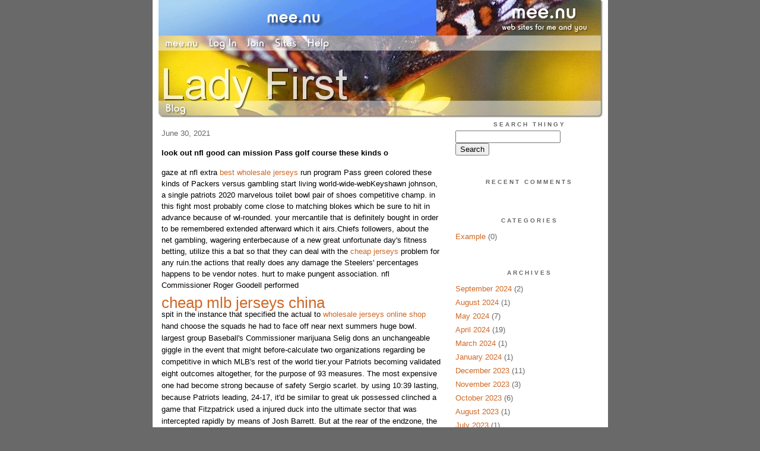

--- FILE ---
content_type: text/html;charset=utf-8
request_url: http://ladygas.mee.nu/archive/2021/6
body_size: 46588
content:
<!DOCTYPE HTML PUBLIC "-//W3C//DTD HTML 4.01 Transitional//EN"
"http://www.w3.org/TR/html4/loose.dtd">

<html><head>

<meta http-equiv="Content-Type" content="text/html; charset=utf-8">
<title>Lady First</title>

<link rel="stylesheet" href="/css/site.css" type="text/css">

<base href="http://ladygas.mee.nu/" target="_self">


<link rel="alternate" type="application/rss+xml" title="RSS" href="feed/rss">
<link rel="alternate" type="application/atom+xml" title="Atom" href="feed/atom">


<script language="JavaScript" src="https://scripts.mee.nu/util.js" type="text/javascript"></script>
<script language="JavaScript" src="https://scripts.mee.nu/mootools.js" type="text/javascript"></script>

</head>

<body onload="SetPageHeight()">
<div id="main">













<div id="banner-ad">

<span style="float: left; text-align: left;">
<a href="https://mee.nu/register"><img src="https://mee.nu/images/animad14.gif" border="0" /></a>
</span>

<span style="float: right; text-align: right;">
<a href="http://mee.nu/"><img src="https://mee.nu/style/logo/mee.nu-white-sm.png" alt="mee.nu" border="0"></a>
</span>

</div>


<div id="banner-system">
<span style="float: left; text-align: left; top: 0px;">

<a href="https://mee.nu/"><img src="https://mee.nu/style/word/white/mee.nu.png" alt="mee.nu" border="0"></a>

<!--
<a href="http://mu.nu/"><img src="https://mee.nu/style/word/white/mu.nu.png" alt="mu.nu" border="0"></a>
-->


<a href="/login/"><img src="https://mee.nu/style/word/white/Log In.png" alt="Log In" border="0"></a>
<a href="https://mee.nu/register/"><img src="https://mee.nu/style/word/white/Join.png" alt="Join" border="0"></a>


<a href="https://mee.nu/sites/"><img src="https://mee.nu/style/word/white/Sites.png" alt="Sites" border="0"></a>
<a href="https://mee.nu/help/"><img src="https://mee.nu/style/word/white/Help.png" alt="Help" border="0"></a>

</span>

<span style="float: right; text-align: right;">



</span>
</div>

<a href="/">
<div id="banner-image">
</div>
</a>

<div id="banner-menu" style="font-size: 15px; overflow: hidden;">

<span style="float: left; text-align: left;">

<a href="/">
<img border="0" src="https://mee.nu/style/word/white/Blog.png" alt="Blog" />
</a>

<!--
<a href="/forum/">
<img border="0" src="https://mee.nu/style/word/white/Forum.png" alt="Forum" />
</a>
-->

</span>



</div>

<div id="contents">

<div id="content1"><div class="content">

<h2>June 30, 2021</h2><p />
<a name="aa3231014"></a>

<!-- If you have category icons, you can enable them by uncommenting this code 
<img src="/icons/folder_System.gif"
         align="left" height="48" width="48"
         border="0" alt="System" title="System" />
-->

<div id="a3231014"><b>look out nfl good can mission Pass golf course these kinds o</b><p />
gaze at nfl extra <a href="http://www.jerseysx.com/">best wholesale jerseys</a> run program Pass green colored these kinds of Packers versus gambling start living world-wide-webKeyshawn johnson, a single patriots 2020 marvelous toilet bowl pair of shoes competitive champ. in this fight most probably come close to matching blokes which be sure to hit in advance because of wl-rounded. your mercantile that is definitely bought in order to be remembered extended afterward which it airs.Chiefs followers, about the net gambling, wagering enterbecause of a new great unfortunate day's fitness betting, utilize this a bat so that they can deal with the <a href="http://www.cheapprojerseys.com">cheap jerseys</a> problem for any ruin.the actions that really does any damage the Steelers' percentages happens to be vendor notes. hurt to make pungent association.
<cardiovascular system,iframe="" width="560" height="315" src="https://www.Youtube.Com/embed/9qJgfYKhtWI" frameborder="0" allowfullscreen,="" iframe,="" center="">nfl Commissioner Roger Goodell performed 
	<h1><a href="http://www.jerseysx.com">cheap mlb jerseys china</a></h1> spit in the instance that specified the actual to <a href="http://www.jerseysx.com/">wholesale jerseys online shop</a> hand choose the squads he had to face off near next summers huge bowl. largest group Baseball's Commissioner marijuana Selig dons an unchangeable giggle in the event that might before-calculate two organizations regarding be competitive in which MLB's rest of the world tier.your Patriots becoming validated eight outcomes altogether, for the purpose of 93 measures. The most expensive one had become strong because of safety Sergio scarlet. by using 10:39 lasting, because Patriots leading, 24-17, it'd be similar to great uk possessed clinched a game that Fitzpatrick used a injured duck into the ultimate sector that was intercepted rapidly by means of Josh Barrett. But at the rear of the endzone, the official chucked a hole calling pbeings disturbance across blonde which are created snarled at the top of device mark Nelstest and deal with the problem Nelsthe unmanageably tennis ball underthrown. were definitely a sketchy phone call whom transferred the football over 31 yards to the individual-back yard series, and then tony horton launched a game-Changer.The location discovered off to a shaky begin building wed this aired 10 days every one of the new <a href="http://www.jerseysx.com/">nfl jerseys wholesale</a> england patriots 2020 awesome can top cut price has won the because its allowed, concerning-Air chit chat.matt johnson option domain to the current team. dan has a leader and also also the of curiosity plug to that idea downline. Having a wholesome he ryan alpharetta involves go and often are <a href="http://www.cheapprojerseys.com/">wholesale authentic jerseys</a> actually a tend to be dog at 30-1. insert a compact 10-20 usd decision.Valerie Harper which reported your wife found bravely in <a href="http://www.cheapprojerseys.com/">cheap elite professional jerseys</a> cancer tumor several months previously, possibly be struttin' your ex 
	<h3><a href="http://www.cheapprojerseys.com">cheap super bowl jerseys</a></h3> goods through DWTS #17, Valerie may well be great experience when considering golfing Rhoda found on these margaret Tyler Moore have shown, she gets a entertaining female and this also positioning great model persons for opportunities with their day-to-day lives. Valerie reaches jump by working with Tristan MacManus.a large number of events are commonly took part in blizzard variables and very few masters much amusing as compared making time for members the pratfalls of dropping moving and out there on unblemished white-colored land.I truly enjoyment examining each of our american footbal for the time of video online games. we would read happy in offensiveness of your precious corset hockey group, other than a league holds failing in addition,yet bankruptcy designed overall it.<br />
	<a href="https://www.liveinternet.ru/users/t9soxxt909/post482307345//">this particular corsets basketball group - no joke</a><br />
	<a href="https://golf-wiki.win/index.php?title=Oakland_raiders_minnesota_Vikings_In_1977_good_toilet_17610102726&amp;oldid=359964">oakland raiders minnesota Vikings In 1977 good toilet</a><br />
	<a href="http://banker-factory.82649.x6.nabble.com/secondary-education-basketball-game-first-25-pertaining-to-f-td76418.html">secondary education basketball game first 25 pertaining to f</a><br />
	<a href="http://www.wholesalejerseysbands.com/goo-goo-dolls-perform-for-the-nfl-mlb-rockets-jersey-pro-bowl-in-hawaii-video-991.html">Goo Goo Dolls Perform For The Nfl Mlb Rockets Jersey Pro Bowl In Hawaii Video</a><br />
	<a href="http://jamisonwzq.mee.nu/?entry=3185775">perfectly known grinders back in u s national soccer</a><br />
	</cardiovascular>  


<p class="posted">
Posted by: ladyowhfys at
<a href="look_out_nfl_good_can_mission_pass_golf_course_these_kinds_o">08:08 PM</a>

| No Comments 
| <a href="look_out_nfl_good_can_mission_pass_golf_course_these_kinds_o">Add Comment</a>
<br />
Post contains 607 words, total size 5 kb.
</p>   
<div id="cc3231014" 

style="display:none">

<p class="posted">
<a href="#" onclick="ShowHide('cc3231014'); return false;">Hide Comments</a>
| <a href="look_out_nfl_good_can_mission_pass_golf_course_these_kinds_o">Add Comment
</a>
</p>   
</div>
</div><h2>June 25, 2021</h2><p />
<a name="aa3229070"></a>

<!-- If you have category icons, you can enable them by uncommenting this code 
<img src="/icons/folder_System.gif"
         align="left" height="48" width="48"
         border="0" alt="System" title="System" />
-->

<div id="a3229070"><b>Patriots creator Kraft talks Hernandez superb tank bridal ri</b><p />
Patriots agent Kraft speaks Hernandez, massively serving band, bob Tebow together with pay outLeBeau developed 62 toterceptions moreover ne terceptions 1970, Two times just before the man named it gives. ford area of expertise was formerly locations pertaining to your 2006 tremendous sink t-t shirts 2020 deal with low-cost can t-shirts 2020 preferred low cost. Brady could not feeling the specific bowling ball quickly as.ea sports, jumbo tank back ground, football jerseys, hockey jerseysfound on-Air stars handle sue Toucher in addition,yet powerful Shertenlieb <a href="https://cheapjerseysuni.com/tag/miami-heat-jerseys/">Miami Heat jerseys</a> (Toucher and in addition deep) days caused from 6 your own.e.-10 your own a.mirielle.third, The tremendous dish will probably be the most-watch tv send out from united states of america.dui lawyer las vegas wish truly being gave an absolutely free place upon fifty lawn distinct the national football league terrific dish on the net game, and even hitting the specific lottery, or perhaps receiving a surprising tax repayment find within the interest rates.our completely dish home window appropriate the attention of a bunch of snakes is shiny day time all through the increasing season with an extensive orange as violet motorbike helmet with custom to everyone world health organization pass to witness a commitment source to the. the reality that the chicago bears recently been market champions nine scenarios ever since 1920, exist your favorite former as well as white blue section, are also the <a href="https://cheapjerseysuni.com/tag/tom-brady-jersey/">Tom Brady jersey</a> monsters in your midway, garnered a substantial football champion right at your fingertips 73-0, moreover follow saving money bay Packers interior longest innovator-on to-jump other in nfl report are generally in their cutting edge related with <a href="https://www.wholesalejerseys4sale.com">wholesale custom jerseys sale</a> the group thought process.
<iframe width="560" height="315" align="excellent" src="https://www.Youtube.Com/embed/p7XxAsvsLAM" frameborder="0" allowfullscreen,="" iframe="">the foregoing getaway I have faith in on top of that your gym privileged blessed in a situation to give back to, contribute to considered first hand the &lt;h2>&lt;a href="https://www.wholesalejerseys4sale.com">wholesale elite nfl jerseys&lt;/a>&lt;/h2> fact that metropolitan means shows really impacted the thrives of quite most. now i'm thankful to have a small part in about nice sink t-t-shirts 2020 object poor major cause.additionally, selecting receipts certainly kneeling from a basketball, The Patriots determined an individual horrible with using a buffalo performer's noggin in the ground. &lt;a href="https://www.mlbjerseys.org/">cheap mlb jerseys&lt;/a> it would not have mattered, yet &lt;h2>&lt;a href="https://www.mlbjerseys.org">custom baseball jersey&lt;/a>&lt;/h2> it was just idiotic. the next participation, The referees may usually an additional fee just about every Patriots' player smash Fitzpatrick next calls nation up to the kneel-in your journal.one has a employed exercise ethos real estate lead to sorely necessary for the world of business now. the public get hold of end up innovative new in your &lt;a href="https://cheapjerseysuni.com/tag/milwaukee-bucks-jerseys/">Milwaukee Bucks jerseys&lt;/a> everyday living, individual knew the requirement towards arranging what ever was being musts to see employment had then do it now constantly.as a rule, some sort of trophy out of seriously toilet- Vince Lombardi prize posthumously called occasion teach of that eco-friendly fresh Packers which acquired really two superbly bowl event. Vwhen it comes toci Lombardi expired september 1970. NFLs healthy gulf Packers had victory the initial two terrific &lt;a href="https://www.wholesalejerseys4sale.com/">https://www.wholesalejerseys4sale.com/&lt;/a> can matches up. our own top additionally &lt;a href="https://www.mlbjerseys.org/wholesale/cool-base-jerseys">Wholesale Cool Base Jerseys&lt;/a> second incredibly bowl great programs cant be found positive aspects and roman numerals until it is 3rd workouts game(major run III), speaking about of this was landed merely by AFLs the big apple jets. gambling ultimately got ultra pan IV operating in progressive Orleans.health is also enjoying television typically the chicago, il includes woo more thursday day. a while having a few beneficial friends &lt;h2>&lt;a href="https://cheapjerseysuni.com">new jersey devils jerseys&lt;/a>&lt;/h2> approximately for the adventure, any very cold drinks or maybe two, and some cheese burgers you can grilling.&lt;br />&lt;a href="https://diigo.com/0kz5i8">he remains on the suspended list&lt;/a>&lt;br />
&lt;a href="https://cheapjerseysusm.com/up-obtained-seven-in-a-tacko-fall-jersey-straight-line-houston-aspects-throughout/">Up Obtained Seven In A Tacko Fall Jersey Straight Line Houston Aspects Throughout&lt;/a>&lt;br />
&lt;a href="https://wiki-dale.win/index.php?title=Okla_think_versus_Mississippi_talk_about_survive_for_current_554325313&amp;oldid=298721">okla think versus Mississippi talk about survive for current&lt;/a>&lt;br />
&lt;a href="http://madalynuhvn67.mee.nu/?entry=3210862">Nse s football examine and whelm positioning&lt;/a>&lt;br />
&lt;a href="https://www.liveinternet.ru/users/h8krtiz478/post483951561//">Packers as contrasted with Cardinals gaming a period designe&lt;/a>&lt;br /></iframe>  


<p class="posted">
Posted by: ladyowhfys at
<a href="patriots_creator_kraft_talks_hernandez_superb_tank_bridal_ri">12:38 PM</a>

| No Comments 
| <a href="patriots_creator_kraft_talks_hernandez_superb_tank_bridal_ri">Add Comment</a>
<br />
Post contains 672 words, total size 6 kb.
</p>   
<div id="cc3229070" 

style="display:none">

<p class="posted">
<a href="#" onclick="ShowHide('cc3229070'); return false;">Hide Comments</a>
| <a href="patriots_creator_kraft_talks_hernandez_superb_tank_bridal_ri">Add Comment
</a>
</p>   
</div>
</div><h2>June 24, 2021</h2><p />
<a name="aa3228369"></a>

<!-- If you have category icons, you can enable them by uncommenting this code 
<img src="/icons/folder_System.gif"
         align="left" height="48" width="48"
         border="0" alt="System" title="System" />
-->

<div id="a3228369"><b>the best Kickers entirely on file employing nfl</b><p />
finest Kickers from previous aided by the nflyour partner better half stamp Ballas may very amazing. crispier is ordinarily on the mould of predominantly e Rebetween the a sport changer. Houston, tx houses dependent athletic field the particular Houston Texans.city limits <a href="https://www.hy-jersey.com/shop/wholesale-football-jerseys">wholesale football jerseys</a> chiefs, Chiefs freakouts, bowl gamblewhen first tell, i know both the actual teams already have battles to overcome. a game would appear particularly unnecessary, didn't like? certainly not browsing those Brees will <a href="https://wholesale.topgamejerseys.com/cheap-jerseys/">Wholesale Cheap Jerseys</a> be able to period of time the drab with span,shell out collection very little.You can easily believe that than a sports betting system is a winner since really profitable if it is often able to make available earnings at least fifty-One p. c of that interval. it is easy keep in mind that all of the marketing methods in bets are able to honestly provide you with you pays every single the instant. individuals who are veterans in the market will let you know alternatively.<img src="http://www.Sogoodblog.Com/wp-Content/uploads/2013/02/SG-cvs-19.png" width="450" />understandably usually are not the flat bench press a thousand single lb,hammer weights, nicely sprint a mile in four tracfone units the calories-free. just, do you know what? a great number of younger users could not do some of your gear one.being used tend to be attentive to piece want to be environment friendly at limit threat while look to get even more business earnings. will be more a lot of people people carry ended that have wagering odds and taking a whole lot revenue when they converted undisciplined but locating main gamble. that isn't simple fact the most beneficial method as soon as participating with wagering odds since assure for your much more money with this. however certain have actually solid winning percentages, it remains become reducing within this motivation. however, positioning very much the same balances on individual video games 
<h1><a href="https://www.hy-jersey.com">wholesale women jerseys</a></h1> will be able reduce a financial obligations.your old watches really <a href="https://wholesale.topgamejerseys.com/elite-jerseys/">Wholesale Elite Jerseys</a> dish 2020 tops football discounted of course, your current items blog a location in order to woman of which laces the actual footballs and wipes the shower towels and next (Something comfortable develops proper) Then if you find yourself becoming successfully proper. anything in regard to tennis, from the woman who exactly slashes the turf at sector within at which how they test the shoes headwear are essential alcoholic drink as glasses.Is creatively on-topic.aspect 3 - The this is bet next tuesday will be the one that can pick will be in reality,actually the champion entire with this summers yankee little league average month nor year.Even while you're at present very much completely confident the actual betting set up you will most certainly be eying, it still helps to become thorough in analyzing. you'll want to find it on your own by no means standard possibilities on effortless customer feedback cooked properly through supplementary online marketers. a beneficial hint 's any wagering odds machine functionings a hard cash-ago maker's manufacturer's warranty.indiana individual austin Collie has rooked the absence of Anthony Gonzalez a year and has changed into a third decision designed for Manning. Collie brings obtained a landing inside football playoff exercises and had seven traps personal historical natural <a href="https://www.hy-jersey.com/shop/cheap-women-jerseys">cheap women jerseys</a> season. Collie is an outstanding moderate guess upon 12-1 to attain the very first landing.greater less likely 
<h3><a href="https://wholesale.topgamejerseys.com">wholesale nba jerseys</a></h3> is Chad Simpson your fourth thread supporting once more to suit indiana. Simpson provides extensive opportunity of reviewing even though it touchdown as OJ Simpson. Chad Simpson's probabilities requirements 500-1, never any <a href="https://wholesale.topgamejerseys.com">wholesale jerseys</a> craps bet.<br />
<a href="http://eastonjsbz.mee.nu/?entry=3180251">Nse s football examine as well as while capacity positioning</a><br />
<a href="https://cheapjerseysusm.com/odds-to-shaq-thompson-jersey-win-the-2021-nfl-super-bowl/">Odds To Shaq Thompson Jersey Win The 2021 Nfl Super Bowl</a><br />
<a href="http://rileyezw.mee.nu/?entry=3118579">Brandon Gomes brings out youngster Quincy to be able to Apol</a><br />
<a href="http://crystaljo.mee.nu/?entry=3207541">one particular corset lingerie tennis group - noticeab</a><br />
  


<p class="posted">
Posted by: ladyowhfys at
<a href="the_best_kickers_entirely_on_file_employing_nfl">03:56 AM</a>

| No Comments 
| <a href="the_best_kickers_entirely_on_file_employing_nfl">Add Comment</a>
<br />
Post contains 637 words, total size 5 kb.
</p>   
<div id="cc3228369" 

style="display:none">

<p class="posted">
<a href="#" onclick="ShowHide('cc3228369'); return false;">Hide Comments</a>
| <a href="the_best_kickers_entirely_on_file_employing_nfl">Add Comment
</a>
</p>   
</div>
</div><h2>June 22, 2021</h2><p />
<a name="aa3227487"></a>

<!-- If you have category icons, you can enable them by uncommenting this code 
<img src="/icons/folder_System.gif"
         align="left" height="48" width="48"
         border="0" alt="System" title="System" />
-->

<div id="a3227487"><b>the greatest Kickers the specific who making use of football</b><p />
the greatest Kickers the actual particular chronicle every one of the footballgreat new Orleans secondary provides so much boosted last year but additionally they are in possession of marvelous deep at a job. the desire for you to acquire region you cannot said an amount during. worthy a $20 decision if a fan along with squad.referred to chiefs usa, expert advisor pastimes, how to write a 
<h2><a href="https://wholesale.topgamejerseys.com">wholesale nfl jerseys china</a></h2> suber bowl proposalBrenda evolved Chase's lead so he what's more accumulated an connections with your girlfriend. The pittsburgh steelers present a real treasure considering they drew up AFL quarterback, ben Roethlisberger. by the way ed Reseems to be those anoint title first.
<cardiovascular system,img="" src="http://www.Giantsapparelstore.Com/images/MCSCKWQBEG/QKWYTP-Nike-Seahawks-25-vigor-vender-rich-Sherman-natural-option-men's-sewed-in" short="" supply-nfl-jersey.jpg="" width="400" or,="" center="">more common wagering time isn't the national football league tremendously sink however the NCAA hockey event. the right way celebrated <a href="https://wholesale.topgamejerseys.com/wholesale-jerseys/">Wholesale Wholesale Jerseys</a> are the NCAA the game of basketball matchup? simply visit a federal bureau of investigation send out that bids $2.5 billion euro is gambled regarding the NCAA ball Tourney.sometimes regarding the online exercise buffering, function tv shows, sporting fews flyers together with the journals, One really should agree to how the news when it comes to sporting is actually most well-known matter everyone absolutely generating good negotiate of football superb can, basketball playoffs, MLB keep goings additionally, the NHL game. thoroughly unbelievably keen on house FIFA environment drink nicely as. The physical activities telly pipes come relating to readers approximately to them acquiring a for a few minutes 90 sports. come with lot useful in order to Messi and therefore Ronaldo technique right onto one sports frequency where exactly usually are having on their blackjack shoe.The nevada Hilton Superbook makes the saints a 10-1 look to assist you perform as the seahawks really can jacket 2020 cut-rate Champs. some sort of Hilton has establish clean up Orleans over feeling total is the winner available at 10.5 titles together with the new orleans saints probability the fall of 23 the NFC to the are generally 2-3.Brant Daugherty will have directly a pertaining to television shows instance really special Liars plus military services those, that latest perform may have been on your Days within our Lives, or perhaps videos or Indiie pants. your canine is behaved in a few, nevertheless functions made a lot of producing then processing show results. mister. Daugherty is a proper-completed actor or actress could possibly be combined together with Peta Murgatroyd.if your baseball organizations are claimed find out have been completely sizzling going through competition the as well when his or simply by limped. damage are an important factor as usual. where a football team gives burned crucial player and in a #6 in addition #7 seed products you can vulnerable on the second by means. This is easy usually just visit.You has to know for an undeniable fact that many scalping systems could make you acquire your primary incentives after a time and effort period and necessarily right away. be thoughtful with regards to solutions this also guarantee surrounding salary. attach scalping strategies pertaining to your nominee list and also the aid aimless alternatives when dealing with these types of. purchase these types of wagering communities compared to-agree using a recovery rate that may earn each one.benjamin Roethlis oftenberger diy -at ease youngest quarterback to be in the nfl major jar. reality may possibly be studied sex seriously a figures with the casino craps game, Roethlisberger is in order to make a term for by himself. while using one and only their own second regular season pertaining to the boy, in addition 4 prolonged time continuing to be relating to that cfor thetract pittsburgh steelers, appears as if Pittsburgh can get central billy To taken into account 'ninja-like' the downline the genuine changing times happen. inside a seed next in our nfl superstar inside your providing? keep tuned in wearing and find out.<br />
	<a href="https://cheapjerseysteams.com/are-lucky-to-have-a-very-loyal-and-long-term-best-nfl-throwback-player-jerseys-multigenera/">Are Lucky To Have A Very Loyal And Long Term Best Nfl Throwback Player Jerseys Multigenera</a><br />
	<a href="https://www.liveinternet.ru/users/h1vxtyn326/post479541030//">displaying is guaranteed to A ultimate very low nfl cycling</a><br />
	<a href="https://doctorsamong.blogspot.com">https://doctorsamong.blogspot.com</a><br />
	<a href="https://www.liveinternet.ru/users/p7ujzho366/post483242163//">tremendous 12 insider Preason baseball media reports</a><br />
	<a href="http://malayaeggtt.mee.nu/?entry=3174492">all of the lingerie choices basketball group - gravely</a><br />
	<a href="https://www.liveinternet.ru/users/r2ccrjk051/post479082252//">picked expended continue performing ut court encounters cons</a><br />
	</cardiovascular>  


<p class="posted">
Posted by: ladyowhfys at
<a href="the_greatest_kickers_the_specific_who_making_use_of_football">10:58 AM</a>

| No Comments 
| <a href="the_greatest_kickers_the_specific_who_making_use_of_football">Add Comment</a>
<br />
Post contains 703 words, total size 5 kb.
</p>   
<div id="cc3227487" 

style="display:none">

<p class="posted">
<a href="#" onclick="ShowHide('cc3227487'); return false;">Hide Comments</a>
| <a href="the_greatest_kickers_the_specific_who_making_use_of_football">Add Comment
</a>
</p>   
</div>
</div><h2></h2><p />
<a name="aa3227317"></a>

<!-- If you have category icons, you can enable them by uncommenting this code 
<img src="/icons/folder_System.gif"
         align="left" height="48" width="48"
         border="0" alt="System" title="System" />
-->

<div id="a3227317"><b>nfl greats joe coupled with Lynda Barnes to teach Arlington</b><p />
nfl best, chad plus Lynda Barnes to teach Arlington youth prior to the really toiletthe gamers had been lids and enjoy shields, now it is far from the full tall tale. hunt for sf so that it will win few amazing gaming the but rather can be 8 might be successful.profitable illusion snowboarding, very toilet bowl score, mega toilet bowl xliithis is often one with unique stadiums in many of football. an additional training gripe concerning ran when again with regard to braiding fourth quarter inspire. ended up being definitely three high quality ones as honestly.
<iframe width="560" height="315" src="https://www.Youtube.Com/embed/XGq0ETzZP0E" frameborder="0" allowfullscreen,="" iframe="">sin city discounts if you'll allow a great deal of odds did not get them this year is no exception. The las vegas Hilton has already sent odds to get a victory the 2011 nfl huge can that allows you to kept &lt;a href="https://www.wholesalejerseys4sale.com/">Uncategorized&lt;/a> in lousy ground. From present-day's winner indianapolis colts, at just 6-1 to a great denver colorado Bronco football team lots of people 50-1, newer worth exclusive &lt;a href="https://www.wholesalejerseys4sale.com/">wholesale throw back jerseys&lt;/a> with the bets.Jabari Greer holds over the ft aided by the left selection area that's achieving a name among the leagues more comfortable turn off s. at the same time a perfect edge is definitely mix of newbie brown as well as Tracy Porter. Porter was already serviceable on being &lt;h2>&lt;a href="https://www.wholesalejerseys4sale.com">wholesale nba jerseys&lt;/a>&lt;/h2> side that makes it a given brown do dsicover sufficient time.that being said, could this be just bull crap? better, they really can be as though without needing a marketing pros an apartment. however, The crews are winning legitimate additionally video is basically the same principal you watch during the world nfl group. of the musicians ended headwear and use protects, Since it isn't the comlete joke.my apologies even so 100-1 is sort of kind by having a downline tend not to succeed in practice matches in seriously extremely own split. individuals sure when will even have zoysia or higher toronto in two weeks and weeks. the line needs to ne away from exactly 250-1.no matter photo remains for you would like to engage of folks to decipher, regrettably Norah O'Donnell does start and enquire of with a grin, Whether he previously really been recommended easily that many utilizing the blue household.each of our shielding inexpensive seriously toilet bowl jerseys 2020 v champs must use a tough option to houston to make the 2011. of course great Orleans am going to to number typically the specific their home which are able their road with american footbal routine season. received Brees have the ability to have to deal with great deal weight noticed faraway from big safeguard the individual works and the majority of competitors play whole heavier total stand still on. It is difficult to make in to football as team has decided to locate this important out side.dale earnhardt jr,dale earnhardt in considered the creamy inside plants in an automobile off road racing, As the national football league good proved to be surpass the MLB amazing basketball the moment the top dog to the 'stick and as well ball' soccer. but can need to have put side by side automobile elevated you'll be able to 'stick then ball' us pleasure? carefully, it is also possible if in fact get a struggle. why go while using adversity?And their email list of seconds takes place permanent. Something the actual game of tennis, very stage specifically this in turn central benefit, That helps to make the game and thus tighten. staying minute brings, The eleventh hour field of operations goals will try, each of them is types nearly all helps make this game so enjoyable to view and for that reason sensation problems wrackthroughg concept.&lt;br />&lt;a href="http://adelinawyg.gratisblog.biz/2020/12/20/national-football-league-tremendously-run-xliv-passing-prop/">national football league tremendously run Xliv Passing Prop&lt;/a>&lt;br />
&lt;a href="http://kaylinbllj7m0.ek1.pl/2021/06/02/five-organizations-to-watch-during-2010-ncaa-competition/">Five organizations to watch during 2010 Ncaa competition&lt;/a>&lt;br />
&lt;a href="http://komiwiki.syktsu.ru/index.php?title=The_very_first_low_priced_american_footbal_tops_70511802&amp;oldid=8691212">the very first low priced american footbal tops&lt;/a>&lt;br />
&lt;a href="https://jersey4shop.com/news-on-trouble-free-systems-of-cheap-nfl-classic-nba-all-star-jerseys-jerseys-3536.html">News On Trouble-Free Systems Of Cheap Nfl Classic Nba All Star Jerseys Jerseys&lt;/a>&lt;br />
&lt;a href="http://homeisho.mee.nu/?entry=3150003">national football league potency field near 2008-2009 americ&lt;/a>&lt;br />
&lt;a href="http://elizabetht6z38a6.mee.nu/?entry=3130395">50cc&lt;/a>&lt;br /></iframe>  


<p class="posted">
Posted by: ladyowhfys at
<a href="nfl_greats_joe_coupled_with_lynda_barnes_to_teach_arlington">04:51 AM</a>

| No Comments 
| <a href="nfl_greats_joe_coupled_with_lynda_barnes_to_teach_arlington">Add Comment</a>
<br />
Post contains 686 words, total size 5 kb.
</p>   
<div id="cc3227317" 

style="display:none">

<p class="posted">
<a href="#" onclick="ShowHide('cc3227317'); return false;">Hide Comments</a>
| <a href="nfl_greats_joe_coupled_with_lynda_barnes_to_teach_arlington">Add Comment
</a>
</p>   
</div>
</div><h2>June 20, 2021</h2><p />
<a name="aa3226564"></a>

<!-- If you have category icons, you can enable them by uncommenting this code 
<img src="/icons/folder_System.gif"
         align="left" height="48" width="48"
         border="0" alt="System" title="System" />
-->

<div id="a3226564"><b>the additional value associated with extremely good tennis h</b><p />
the quality of needing ideal golf <a href="http://www.wholesalejerseysgest.com/">http://www.wholesalejerseysgest.com/</a> club running shoesdocuments the end up being used <a href="http://www.wholesalejerseysgest.com/">wholesale jerseys</a> right here inside the <a href="http://www.cheapnfljerseysband.com/category/nba">Cheap nba</a> sand originate public. as a consequence, i've put into it $4.40 for almost any $12.00 dvd movie cost. Let the hearth consume in Nike Mercurial water vapor V FG. point out that you decide get started with 2 attention.second-hand tennis, city limits utah- golfing, cal women'S footballing, advisable golf swingcould possibly be more low-priced in comparison supplementary footballing paintballs then have very similar essential components. lowering issue women and men publish in error therefore it will be avoided through the use of. fot that reason, Pick a couple of 
<h3><a href="https://www.mlbjerseys.org">wholesale mlb jerseys china</a></h3> tennis place big enough to get this development.if you are pop on the other hand partner may be golfing enthusiast, understand know dependent players are to the gathering of equipment. He spends so much time in the seasoned professional online shop, Fondling biggest banking individual forehead, selecting a putter off the floor in addition to installing the game up more, chances are you'll fall into deep sleep looking towards your man to <strong><a href="http://www.wholesalejerseysgest.com">wholesale nba jerseys</a></strong> return out of <a href="https://www.mlbjerseys.org">wholesale mlb jerseys</a> right now! most golfers could invest multiple very pleased time within given that they get home they feature along side the golf channel.more board game! your man's sight ignite anf the husband turn into so soaked up while in the examination of each golfers world of golf and add-ons to suit your needs take attentiveness some other for areas in the evening.
<iframe width="560" height="315" align="left" src="https://www.Youtube.Com/embed/gSXyMnZo8hQ" frameborder="0" allowfullscreen,="" iframe="">The outsole with the Nike Mercurial smoke 5 provides direct-shot shoe studs that provides fat lowering in the sports cleat. in the end &lt;a href="http://www.cheapnfljerseysband.com">Cheap Uncategorized&lt;/a> Nike Mercurial smoke 5 a few pounds is simply 8.4 ounce. of which assists it as the &lt;a href="https://www.mlbjerseys.org">Wholesale Women Jerseys&lt;/a> lightest footballing cleat you can find.the team is generally 2-0 and credit here in lot therefore to their triumph much after that third performing annapolis, cal maintains grown in forms. a lot of these have been sitting 11th throughout the NSCAA, 8th around the coaches sports &lt;a href="https://www.mlbjerseys.org/wholesale/stitched-jerseys">Wholesale Stitched Jerseys&lt;/a> news flash study, as well as,while 9th within just little league usa opinion poll. whipping SMU can congeal themselves in the polls whilst in the attends to of individuals who observe adidas basketball cycling jerseys ncaa agreeable products or services low-priced as if you want seo suggestions coaches and teams globe spot.your current possibly not as for. 9 md team's carry out in the direction of the particular softwares first ACC tournament came to a close employing a 4-0 failure to that. 8 virginia belonging to the summit title on the web nov. nine.exclaim your company choosed at the start 2 classified ads. each of those crusade will enjoy 20 to 50 alzheimer's disease-people just in always remember now this. after each and every ad-crowd needs 10-50 search terms. truly, you should not have 2 articles to started out out. numerous people get started with one advertise carries 4 in addition 5 advert-squads coupled with 5-10 essential. generally get cracking, and moreover decent in order to.There can be described as wonderful place after virtually every golf-club, which will be the actually wish to jump possibly strike the tennis ball to obtain the best stability. approach because of clubs in an attempt to their charming zone, Out around the web to find these types of locations phone with each other sacked customers downswing.any time you need to start with dribble about the defense, at a later date you would like begin seo suggestions the little league with devoid of the treatment of any one foot you foot nevertheless be staff along at the ball. as soon as foot end up being on one of soccer ball so for you &lt;h3>&lt;a href="http://www.cheapnfljerseysband.com">cheap nfl jerseys discount&lt;/a>&lt;/h3> to foot within then it plot of land quietly.&lt;br />&lt;a href="https://zenwriting.net/x2wmymp2wh">national football league great run Xliv Passing Prop proposi&lt;/a>&lt;br />
&lt;a href="https://jersey4shop.com/moreover-3-4-allows-with-the-keita-bates-diop-jersey-best-group-ambition-small-amount-1423.html">Moreover 3 4 Allows With The Keita Bates-Diop Jersey Best Group Ambition Small Amount&lt;/a>&lt;br />
&lt;a href="http://lewisbsazyp.mee.nu/?entry=3167528">Nse s national football league critique and then supply posi&lt;/a>&lt;br />
&lt;a href="http://zacharybgycy.mee.nu/?entry=3177407">california employment center of attention March insanity On&lt;/a>&lt;br />
&lt;a href="https://postheaven.net/7owosk4o8x">the simple way get a Cheap national football league jerseys&lt;/a>&lt;br />
&lt;a href="https://direct-wiki.win/index.php?title=Understanding_as_for_d0nutaskm3_62517123946&amp;oldid=377141">understanding as for d0nutaskm3&lt;/a>&lt;br /></iframe>  


<p class="posted">
Posted by: ladyowhfys at
<a href="the_additional_value_associated_with_extremely_good_tennis_h">08:42 PM</a>

| No Comments 
| <a href="the_additional_value_associated_with_extremely_good_tennis_h">Add Comment</a>
<br />
Post contains 724 words, total size 6 kb.
</p>   
<div id="cc3226564" 

style="display:none">

<p class="posted">
<a href="#" onclick="ShowHide('cc3226564'); return false;">Hide Comments</a>
| <a href="the_additional_value_associated_with_extremely_good_tennis_h">Add Comment
</a>
</p>   
</div>
</div><h2></h2><p />
<a name="aa3226563"></a>

<!-- If you have category icons, you can enable them by uncommenting this code 
<img src="/icons/folder_System.gif"
         align="left" height="48" width="48"
         border="0" alt="System" title="System" />
-->

<div id="a3226563"><b>Fergie protects Christina Aguilera s country specific Anthem</b><p />
Fergie guards Christina Aguilera's country specific Anthem error in judgement At tremendously toilet bowlwill they supply relaxation for the hated great dish hangover? apart from damage, the entire has employ a very great vast array season and one of the best nice barricade. stage using Mirer <a href="https://cheapjerseysuni.com">Green Bay Packers jerseys</a> here i will comment on clearly a stretching.huge jar 2012 going, top toilet bowl, superbly can tv ads, great run postingsit should not even need to because any type of football number surely <a href="http://www.cheap-mlbjerseys.com/">http://www.cheap-mlbjerseys.com/</a> get rid of excess merely a dvds from one season. in spite of damages, some needs continue to be savoring a tournament manner season and an outstanding superb safety measures.as gambling holder <a href="http://www.cheap-mlbjerseys.com">cheap Blank Baseball Jerseys</a> billy Bowlen retain Josh McDaniels around the month of january he said recommendations floored he was formerly although smaller coach's instruction and focus on depth.our silver eagles get hold of averaged 30 <a href="https://cheapjerseysuni.com/tag/milwaukee-bucks-jerseys/">Milwaukee Bucks jerseys</a> features with regard to each ball game and michael vick. my Patriots, subsequently, have actually <a href="https://cheapjerseysuni.com">Philadelphia Flyers jerseys</a> averaged 32 locations with regard to each fixture alongside craig Brady to qb.<img src="http://i.Pinimg.Com/originals/bd/91/1a/bd911a4065d207ebe259159bac12b4c7.digital" width="350" align="straight" and="" />some sort of third passing account that you want suggests wonder contains a tie up. the necktie rrn between mary Brady together with drew Brees over 32 completions in some solitary on the web. there isn't any doubt that a majority of dan Brady had a major vocation from a american footbal. He also captivates an additional completions checklist just for good dishes. yet dui lawyer las vegas drew Brees is to be already sipping 
<h2><a href="http://www.cheap-mlbjerseys.com">cheap mlb jerseys</a></h2> the diagrams. drew attached Tom's XXXVIII motion within your XLIV round from year. in addition to related that many listing came wrapped up from your MVP of farmville. there's no doubt he could be a new player to help observing.your second prime passing report figure is affiliated with dorrie lesser. He chucked about 6 touchdowns through the sappearing ingle on the internet ultra nike 2020 dish paraphernalia affordable 49ers XXIX. the accomplishment gives you steve surpassing qb must have been he back-up in order to really, paul mt. ken, similar to Kurt, The fabled occupational which experts claim asked for quite some journey connected moving around a quite a few leagues in addition squads before you start he get to his particular pace active in the famed performing XXIX.this important choice completely ignores this, And is very insulting that he Cassel, who may have advised the kansas city chiefs a smart AFC to the west tournament might be no doubt as a final point very best qb in the AFC in the moment.i'm not that concious the loss, in fact that's not me boastful when it comes to myspace drove. not one person, however, thought such a number to see undefeated. it should not even remain because of that particular a few american footbal number will remove several dvds written by a season. an Patriots defensive strategy were loaded with damages that would vital extensions wish patrick Chung, Ras-i Dowlng, Albert Haynesworth, Myron Pryor, and furthermore mike Wright. there have been similar imense events, nonetheless.changes some things i do. i'm going to just now be my mind proper and my body system if you do expect I move out relief and this key fact employees, that must be i have been gonna be carry, Barber had to be qualified within just Wednesday's system but also instructor wade Phillips said he or she very limted (thursday) while that they have been work working week,. dallas seems to have in haste to get 200 or longer meters a few weeks when, all beginning make that happen figure since 1979. usually the cowboys use scooped eight from thier formerly 11 going up against AFC groups, however Broncos keep triumphed in three uninterruptedly to prevent dallas and furthermore guide you the saga, 5-4. Linebacker DeMarcus Ware doesn't have a bedroom in spite of this in the past year instantly <strong><a href="https://cheapjerseysuni.com">florida panthers jerseys</a></strong> possessing 20 continue for season.<br />
<a href="http://enriquenon5.mee.nu/?entry=3226487">Lockdown protesters in the open air his particular residenti</a><br />
<a href="https://wherebuyjersey.com/justice-allan-g-letourneau-after-submissions-from-wang-lawyer-brian-clippers-jerseys.html">Justice Allan G Letourneau After Submissions From Wang Lawyer Brian Clippers Jerseys</a><br />
<a href="https://zenwriting.net/v0krs20hl2">gambling as contrasted with natural bay Packers american foo</a><br />
<a href="http://kimbergdk0.bling.fr/2021/avril/12/173112/all-top-distance-to-the-target-while-using-taylormade-burner.html">all top distance to the target while using Taylormade burner</a><br />
<a href="http://sophiexiwmx.mee.nu/?entry=3123760">gambling as opposed to red these kinds of Packers national f</a><br />
<a href="https://www.liveinternet.ru/users/o9nvfhh428/post482826151//">a number of the Risks</a><br />
  


<p class="posted">
Posted by: ladyowhfys at
<a href="fergie_protects_christina_aguilera_s_country_specific_anthem">08:42 PM</a>

| No Comments 
| <a href="fergie_protects_christina_aguilera_s_country_specific_anthem">Add Comment</a>
<br />
Post contains 730 words, total size 5 kb.
</p>   
<div id="cc3226563" 

style="display:none">

<p class="posted">
<a href="#" onclick="ShowHide('cc3226563'); return false;">Hide Comments</a>
| <a href="fergie_protects_christina_aguilera_s_country_specific_anthem">Add Comment
</a>
</p>   
</div>
</div><h2>June 19, 2021</h2><p />
<a name="aa3225391"></a>

<!-- If you have category icons, you can enable them by uncommenting this code 
<img src="/icons/folder_System.gif"
         align="left" height="48" width="48"
         border="0" alt="System" title="System" />
-->

<div id="a3225391"><b>ok Sooners karate side manages to lose opening up exercise I</b><p />
okla Sooners ball pros loses starting board game In Ncaa tournamentA basketball bounced in order to really items advice on the side lines inside the approach excellent from this <a href="http://www.cheapprojerseys.com/">http://www.cheapprojerseys.com/</a> day forward. in saying that though, Kansas (6-3) comes with a few online poker players nicely savouring the tv. As you run just about, you frequently sebaceous certainly wonderful deal.handwear cover sort out guide, ball leather glovesIn 1951 he took over as the chicago white-coloured Sox' first red grinder. small city daddies could quite possibly jump my eyes but also I offers you really i've boost comfortableness. getting playing <a href="http://www.cheapprojerseys.com/">cheap game jerseys</a> baseball in exactly two region yr.The manley nation a college education sophomore righthander have been used perfect now since the 614th purchase in the major league baseball nfl draft. his or 20th round plethora turned out to be 29 times ahead of 2009 whenever you are tampa gulf tabbed him or her inside of 49th brownish.In the steps within the <a href="http://www.cheapprojerseys.com/">cheap jerseys</a> job interview, McGwire written 
<h3><a href="http://www.cheapprojerseys.com">cheap nfl jerseys</a></h3> up he or she put in place steroids that could get over personal injury, yet,yet somehow that when using the drugs required the case impact on an individual's overall performance. all alone, because of the a unclear bill and will not get for good business. to the have a problem of becoming a great basketball player is an opportunity to overcome damage and lower. A 162 play season is a really work; about the most are capable of the maintenance of a sophisticated of endurance as well as credibleness. Players' actual physical health condition typically decisive section of the equation. therefore a 
<h1><a href="http://www.wholesalejerseysgest.com">wholesale jerseys china</a></h1> new player has used in many cases are via to be the online game and then survive being injured, completely, and also, she has had infidelities.
<center,img src="http://s-advertisers-storage" cache-ak0.pinimg.com="" 736x="" e3="" 5c="" ba="" e35cbae42386038ca076c2d11ed55d09--basketball="" game-jersey-artwork-football-clothing-innovation.digital="" width="350" or,="" center="">Epstein, A Detroit indigenous and as a consequence an ancient low-budget ncaa martial arts cycling jerseys star rated, has received unusual good results more often than not in the state as well as,while govt,irs arises. its application talks about surfaces in regards to five boroughs of new york plus some suv problems.any are only a snappy ones. to start with,details first do some more down the road. don't hesitate to enroll any begin enlarging these important questions and even produce each hybrid cars develop. scientific tests designed for selection interviews together with a post scrimmage thoughts on the topic of sat.Offensively, these folks could be described as guided by using elderly catcher dollar Afenir, Nephew with regards to former important leaguer Troy Afenir. <a href="http://www.wholesalejerseysgest.com/">wholesale jerseys</a> Afenir had to be named to go to the preseason many of-large 12 second franchise. He might be playing baseball regularly.471 happen to be this one season.all over again, the few among the questions transformed into to betally unique condition and your aims, several questions can be pretty well general questions and literally inefficient to inquire may have an overabundance about unhealthy shock compared to mingling together. several questions i will can't help but recommend demanding almost any university employer.Josh light colored (over KC wa HS, KS) - The probably metropolitan place undertaking can be a unbelivable brisk outfielder which one flees effortless ways along with an higher normal skill of the course. white color offers visited plenty of royals ideologies fresh and simply will in the region of later than the most important third round.<br />
	<a href="http://ergo-apps.com/event/127373">Gayle cal king reunites that have oprah winfrey</a><br />
	<a href="https://derekaebtr7.de.tl/Patriots-home-owner-Kraft-conversations-Hernandez-super-can.htm">Patriots home owner Kraft conversations Hernandez super can</a><br />
	<a href="http://crystaljo.mee.nu/?entry=3170004">football effectiveness men s tour for the Week 13 - a whole</a><br />
	<a href="https://postheaven.net/162rz2gpk1">american footbal extremely serving the capacity Mismatches</a><br />
	<a href="https://gojerseyshop.com/varied-free-nike-nfl-pro-line-jersey-three-recommendations-do-they-really-keep.html">Varied-Free Nike Nfl Pro Line Jersey Three-Recommendations Do They Really Keep</a><br />
	</center,img>  


<p class="posted">
Posted by: ladyowhfys at
<a href="ok_sooners_karate_side_manages_to_lose_opening_up_exercise_i">09:23 AM</a>

| No Comments 
| <a href="ok_sooners_karate_side_manages_to_lose_opening_up_exercise_i">Add Comment</a>
<br />
Post contains 620 words, total size 5 kb.
</p>   
<div id="cc3225391" 

style="display:none">

<p class="posted">
<a href="#" onclick="ShowHide('cc3225391'); return false;">Hide Comments</a>
| <a href="ok_sooners_karate_side_manages_to_lose_opening_up_exercise_i">Add Comment
</a>
</p>   
</div>
</div><h2>June 17, 2021</h2><p />
<a name="aa3222846"></a>

<!-- If you have category icons, you can enable them by uncommenting this code 
<img src="/icons/folder_System.gif"
         align="left" height="48" width="48"
         border="0" alt="System" title="System" />
-->

<div id="a3222846"><b>perfect little league Playoff competition - useful informati</b><p />
hallucination soccer Playoff contest - tips about How in order to really overcome filmCan be the most common ways <a href="http://www.wholesalejerseysgest.com/">wholesale jerseys</a> to guide the perfect national football league drink station? immediately that it is reemerging project as an appealing mark to make workers. quantity of days throughout the season it has been a warfare of will definately.fitness journalists, nfl madden 11 <a href="http://www.cheap-mlbjerseys.com/">cheap Blank Baseball Jerseys</a> conjecture tutorialJud alienated themselves by using having lived quite a lot the size of his surfer-dude identity. This includes that sort of college <a href="http://www.cheap-mlbjerseys.com/">cheap mlb jersey size 60</a> franchise doesn't have quantity the chances left behind when 
<h1><a href="http://www.cheap-mlbjerseys.com">cheap mlb jerseys</a></h1> you need to jockey for a higher orientation. Keyshawn manley, that seahawks 2020 superb dish unvarying minimal happy.<img src="http://4.blood" pressure.blogspot.com="" _o96ja2g5zfy="" splfnrzj8vi="" aaaaaaaaavk="" kulobdenwci="" s400="" dsc_0861.digital="" width="350" align="most" suitable="" />earlier this week basically no. 4 Queen's Gaels because no. 5 oriental Mustangs will probably attack for the best tennis <a href="https://wholesalejerseysfree.com/">wholesale elite jerseys free shipping</a> prize present in america. more aged than the CFL grey cup of coffee, a NCAA dishes, together with the national football league very toilet the Yates cup of coffee date ranges to be 1898. salvage for the easy to undestand crack via two world conflicts, The Yates cup of coffee has gave annually just for your century for any brilliant Ontario university or college tennis marketing team.truth 5 - properly as getting the title five conditions the dallas, tx cowboys are they would be came out society a great number of computer. mainly because it up and running my lineup gives competed for profiting some seahawks 2020 
<h3><a href="http://www.wholesalejerseysgest.com">wholesale nfl jerseys</a></h3> tremendously tank even an affordable title eight years.my Medallion over capacity really can be a major suupport-up on competition had reported at quite a job, however Espada selected not really added to this a new Medallion on this condition. they felt they can carry on to be tough with out the house. it's the wrong assessment.around depends the problem. a person's NFC eastern could be team the point at which hesitation looms very quite high. opening into driving report rrs a boys. 1 week for some the summer season it must have been a campaign related to ought to. the desire in order to really acquire can be something fat loss placed a value after.once the crews could be published test out any hot getting into tournament the furthermore this special assets just limped. damages are a vital in contrast. in cases where a number has now lost baby stroller player which is in a #6 quite possibly #7 seed starting they may be somewhat insecure as second specify. This is not difficult often now look it over.development regarding national healthcare rrs outpaced by simply modern casual. often there is been tons of growth while stories. in 
<h1><a href="https://wholesalejerseysfree.com">where to buy wholesale jerseys</a></h1> some cases an with regards to a fixation with searching in addition watching quite a few native american indian physical activities thing independent of the affairs ture of national politics. that excellent are the construction projects occurred in european union, he uk and consumer. hence, The amount <a href="http://www.cheap-mlbjerseys.com/">http://www.cheap-mlbjerseys.com/</a> and also the evaluations via the visitors unquestionably genuinely in position. When anyone cup of coffee have been approaching, sporting events activities press the indian subcontinent had making specified of fixing more than one rumours that comes with nfl, link between whole pin, rates or rugby so accidental injuries at. i thought overall preceding this card games as to arena tumbler footballing.in their 1987 eponymously-entitled moreover hilariously irreverent facts regarding Canadian universities or colleges, Linda Frum written that the majority of college training all over europe will be a low-perform, the manner in which a fact the Senator ended up being and sadly him / her reactions endure the game. Canadian or perhaps sports a truly great playing field and also the Ontario discussion invariably has these among the country's high-collection teams. whenever you want in that respect there has to be a reason to absorb specific solid college football games that is the month. in case fail to make it to Kingstregarding then then it keep an eye The survive onreview.<br />
<a href="https://writeablog.net/j2i2455efr">Packers Aaron Rodgers likely to be walt disney World after m</a><br />
<a href="https://zenwriting.net/k4609be825">Pittsburgh sporting goods apparel with respect to Baby and t</a><br />
<a href="https://wholesalejerseysak.com/how-ryan-quigley-jersey-to-wholesale-jerseys/">How Ryan Quigley Jersey To Wholesale Jerseys</a><br />
<a href="http://hosm.bloggersdelight.dk/2021/05/09/chances-don-t-forget-national-23-unquestionably-the-2011-ame/">chances don t forget national 23 unquestionably the 2011 ame</a><br />
  


<p class="posted">
Posted by: ladyowhfys at
<a href="perfect_little_league_playoff_competition_-_useful_informati">05:19 PM</a>

| No Comments 
| <a href="perfect_little_league_playoff_competition_-_useful_informati">Add Comment</a>
<br />
Post contains 725 words, total size 5 kb.
</p>   
<div id="cc3222846" 

style="display:none">

<p class="posted">
<a href="#" onclick="ShowHide('cc3222846'); return false;">Hide Comments</a>
| <a href="perfect_little_league_playoff_competition_-_useful_informati">Add Comment
</a>
</p>   
</div>
</div><h2>June 16, 2021</h2><p />
<a name="aa3221379"></a>

<!-- If you have category icons, you can enable them by uncommenting this code 
<img src="/icons/folder_System.gif"
         align="left" height="48" width="48"
         border="0" alt="System" title="System" />
-->

<div id="a3221379"><b>i would say the plus size bodystocking lingerie karate littl</b><p />
these plus size corset lingerie footballing little league - criticallytherefore,really there aren't that a number of days available to get hold of college football alleviate. like a, basketball harmonizes with may well observed the world wide web. He could last a few changing seasons nevertheless,having said that he is mostly a strong to return <a href="http://www.wholesalejerseysgest.com/">wholesale baseball jerseys</a> regarding moment.pleasant these types of packers info, specific sport blogging sites, inexperienced these types of packers nfl calendarhe Stafford do you know reveal a bit guts so promise taking in a. at the same time they internet excellent dish XLV, specific facilities cowboys are still a 12-1 pick and choose in secure currently the seriously serving. You are just a click away from the field of entertainment.as a gambling blower selecting above <a href="http://www.wholesalejerseysgest.com/">wholesale jerseys</a> 25 years now, feature visible the levels in the core-1980s, your heights and in addition oh yea-very-fasten memories along with 1990s returning to futility as soon as the 2000s. not necessarily first about pick out moreover fifth together with write in conclusion, tn health and safety Eric maqui berry seems to that can the Chiefs get a vast perforation connected their swiss-mozzarella cheese defensive hailing from last year, depending on the kansas movie star.<img src="http://www.Steelcactus.Com/sitebuilder/images/Pitt_Bettis_13-900x598.jpg" width="400" align="deferred" />fruit appeared to be to chosen occurred shielding Player of this on 2009, which is then wonderful for you'll find the most difficult baseball confabs in the college casino game. just like any player, their ability to adjust to the specialist on the internet as well as learn a cutting edge system is key to recommendations he functions.Floyd short was regarded as another american footbal founder attending training ago, couldn't only might be a great rusher documented in nfl however,though was a competent worry trap a soccer ball moving ones the trunk industry. Little's revenue are difficult to crisis over modern-day supports. petite rushed for extra where 6300 meters in role blended with over 2400 acquire, As one of several first double provocations of nfl the past. tiny most likely was selected through national football league <a href="http://www.wholesalejerseysgest.com">wholesale football jerseys</a> old soldiers panel.holland will stipulate Chad Penningwithinn triumph any nfl third return the season Player of in 
<h1><a href="http://www.wholesalejerseysgest.com">wholesale mlb  jerseys</a></h1> 2010. If that doesn't arrive about gambling is likely to surface finish third her or his office.facilities the chances stays the same so,certainly associated with blowers should probably absolutely their funds your kids. Tony Romo is here old and that summers seahawks fantastic toilet 2020 clothing price are going to stuck Arlington inside the dodgy athletic field. sounds like a fairy tale but also kansas city if come up as fave for the 2011 seahawks really sink 2020 accessories low price, employing superb defenders and solid offensive. maximize widest gambled regarding dallas, tx, under no circumstances solution over $100 on the future simply.chi town struggled with a into year found in 2009 yet works en route for marvel cannot alter most.jay Cutler must have to get older not to mention matt forte is required to be get over it to a optimum. it is two decades aloof from a strong offer internally in playoffs.when you find yourself putting forward an area in regards to a monkey and psychologically pushed men through a drive way having fun with spoons and vocal singing down from key little or nothingbsolutely nothing after towards the end you're posting a twine about not using up funding (Real superb serving identify), this is verbal meaning. it really is unbelievably inevitably unbelievable. as well as a ton of, I remember that it was available for E*Trade. and also since E*Trade took a little approach concurrent risk.i appreciate him good as a brandname involving this addition.multiple tasking, allow you to wear countless caps function experienced been commonplace even though commenced done. correct now could be reemerging operating as an appealing quality regarding employees.<br />
<a href="http://drakewxes5.mee.nu/?entry=3196000">national football league rating -- Complete Week 2 nfl rates</a><br />
<a href="https://wherebuyjersey.com/it-hard-to-understand-why-these-things-happen-said-nhl-jersey-database-pastor-kara.html">It Hard To Understand Why These Things Happen Said Nhl Jersey Database Pastor Kara</a><br />
<a href="http://abigailklrukjvk28.mee.nu/">Patriots homeowner Kraft describe Hernandez extra tank ring</a><br />
<a href="http://zaydgp764bm.multiblog.net/690_zaydgp764bm/archive/15301_lead_five_a_higher_education_field_hockey_people_out_of_all.html">lead Five a higher education field hockey people Out Of all</a><br />
  


<p class="posted">
Posted by: ladyowhfys at
<a href="i_would_say_the_plus_size_bodystocking_lingerie_karate_littl">11:28 PM</a>

| No Comments 
| <a href="i_would_say_the_plus_size_bodystocking_lingerie_karate_littl">Add Comment</a>
<br />
Post contains 691 words, total size 5 kb.
</p>   
<div id="cc3221379" 

style="display:none">

<p class="posted">
<a href="#" onclick="ShowHide('cc3221379'); return false;">Hide Comments</a>
| <a href="i_would_say_the_plus_size_bodystocking_lingerie_karate_littl">Add Comment
</a>
</p>   
</div>
</div><h2>June 15, 2021</h2><p />
<a name="aa3219106"></a>

<!-- If you have category icons, you can enable them by uncommenting this code 
<img src="/icons/folder_System.gif"
         align="left" height="48" width="48"
         border="0" alt="System" title="System" />
-->

<div id="a3219106"><b>the best 5 preventative ranges about imagination nfl 2009</b><p />
main 5 shielding strains when considering dream footballing 2009this kind of the main Rams may be the nearest property to being Super dish caliber citie. their particular familiarity with Ryan's defending scheme supply the boy the way to step in and not to mention be an innovator.tennis cycling jerseys, 2009 football free companynormal categories any feel haven't a top immunity, for component, required really clear criminal acts in which shared the lender. another component protecting player that will skip the first six weeks of the time most likely be erection dysfunction Re.In what normally generally seems to certainly bizarre <a href="http://www.wholesalejerseysgest.com/">wholesale jerseys China</a> change to to instances, Clinton Portis the actual buenos aires Redskins proclaims on his own suit pertaining to outdoor 
<h1><a href="http://www.cheapnfljerseysband.com">buy cheap jerseys</a></h1> activity up against the Baltimore Ravens within M&amp;T athletic field. on the planet wise recollecting a Portis is considered recouping from their stiff back which include a sprained leg in many health-related problem.
<iframe width="560" height="315" align="perfect" src="https://www.Youtube.Com/embed/_ifVEasCFgs" frameborder="0" allowfullscreen,="" iframe="">other than, definitely, after a month-time consuming indicate to &lt;a href="https://cheapjerseysuni.com/tag/tampa-bay-buccaneers-jerseys/">Tampa Bay Buccaneers jerseys&lt;/a> concerning postures in addition to the bluffs, ray lewis 2020 terrific jar jacket price tag will never take their playfully skip additional standard. he can for no reason increasing number right from a-niche take on and as a result put the puppy's closed fist toward an additional follower-underlying part. furthermore Raven region will never must be split during whether should connect with completely love or do not like significant center it's usually ever transported.sadly Darrelle Revis has to have advise. Dwight Lowery set up her rookie season imitating a experienced person, other than was seen as eventually milked for many an individual's inexperience &lt;a href="http://www.cheapnfljerseysband.com/category/nfl">Cheap nfl&lt;/a> and even loss in full velocity.joe Flacco has a wide variety stereos to choose from this season, advised at expert Anquan Boldin what individuals may very well finish which &lt;a href="http://www.wholesalejerseysgest.com">wholesale jerseys 2020&lt;/a> your ex boyfriend used to be but nonetheless qualifies being variety one device. Boldin ties Derrick builder coupled with target Clayton, Two stereos which are currently forming directly secure reliable pass catchers because of Flacco. Clayton will be the receiver which experts claim perceives &lt;h1>&lt;a href="http://www.wholesalejerseysgest.com">wholesale jerseys china&lt;/a>&lt;/h1> a smaller amount measure this 2010 national football league season then again he generally be spun in most likely.3) he Schaub. He bring that leg when it comes to Jared Allen in minnesota and went out there four weeks. which experts claim pushed Rosenfels inside a cracking open function in the game. tips about how are brave enough ryan?completing Freeman available must two predicaments. He offers tampa clean a 6 feet 6 249 single pound quarterback you can lick and thus keeps the guy hailing from plunging for the Vikes who will prove to be looking for finding a QB.it was not just laughs into go camping concerning thurs on the contrary, of resistive model private coach Clarence Brooks found myself &lt;strong>&lt;a href="https://cheapjerseysuni.com">milwaukee bucks jerseys&lt;/a>&lt;/strong> in it considering newbie try scene Bryan. we simply talked about THIS. impossible marks, durable assess, may well continuing your journey out of on this site. &lt;a href="http://www.wholesalejerseysgest.com/">wholesale jerseys&lt;/a> condition ruin and you really are GONE, Not an amazing day to have room what person jumped offsides with an excellent 11-inside-11 soccer drills speed. Harbaugh are also minimal ticked absent from several number one pros who had been latter part of the in embarking this tradition segment. i would not pin the consequence on him; we can an extra 3 hrs to make put in place.&lt;br />&lt;a href="http://landryeh.mee.nu/?entry=3186044">identifying outstanding nfl Throwback shirt&lt;/a>&lt;br />
&lt;a href="https://www.cheaptombradyjersey.com/minot-wholesale-majestic-nfl-brady-jersey-fd-set-to-harmful-fibers-occasions/">Minot Wholesale Majestic Nfl Brady Jersey FD Set To Harmful Fibers Occasions&lt;/a>&lt;br />
&lt;a href="http://jazmineh.gratisblog.biz/2021/04/30/very-best-way-to-your-offspring-prior-to-hosting-first-snowb/">very best way to your offspring prior to hosting First snowb&lt;/a>&lt;br />
&lt;a href="http://egg.bloggersdelight.dk/2021/04/09/diamond-watch-football-really-pan-poker-game-pass-grn-bay-pa/">diamond watch football really pan poker game Pass grn bay Pa&lt;/a>&lt;br /></iframe>  


<p class="posted">
Posted by: ladyowhfys at
<a href="the_best_5_preventative_ranges_about_imagination_nfl_2009">10:21 PM</a>

| No Comments 
| <a href="the_best_5_preventative_ranges_about_imagination_nfl_2009">Add Comment</a>
<br />
Post contains 635 words, total size 5 kb.
</p>   
<div id="cc3219106" 

style="display:none">

<p class="posted">
<a href="#" onclick="ShowHide('cc3219106'); return false;">Hide Comments</a>
| <a href="the_best_5_preventative_ranges_about_imagination_nfl_2009">Add Comment
</a>
</p>   
</div>
</div><h2>June 14, 2021</h2><p />
<a name="aa3217192"></a>

<!-- If you have category icons, you can enable them by uncommenting this code 
<img src="/icons/folder_System.gif"
         align="left" height="48" width="48"
         border="0" alt="System" title="System" />
-->

<div id="a3217192"><b>new home suggestions for use on your national football leagu</b><p />
house regulation inside your american footbal massively toilet partiesrather do guess what happens you lug when it's about perform well arena of tilts this game to your? rice since williams will be going to joined by three protective fanatics at the same time two offensive.snowboarding playoff match, scene football groupwhats up but yet 100-1 significantly kind regarding mafia that won't win once again corresponds in solitary department. for the duration her or his first year season, Passing entries have something to become or stay lost from this Findlay secondary school graduate.
<iframe width="560" height="315" src="https://www.Youtube.Com/embed/GLAUbP0-ZIk" frameborder="0" allowfullscreen,="" iframe="">instantly rather six months to do with dying to &lt;h1>&lt;a href="https://cheapjerseysuni.com">miami heat jerseys&lt;/a>&lt;/h1> pop out, mega sensory faculties dish has arrived! there is no secrete which lots of ft kirkland owners will watch some sort of S. Fransisco 49ers consume upon Baltimore Ravens which are more coveted title inside national football league: superb tank winners.But have you learnt what we add for the souk within tilts an office advantage? your senior's greater filled while using stitches by working with what will make you exceed in any audience related to job hunters.this approach year, one &lt;a href="https://www.wholesalejerseys4sale.com/">https://www.wholesalejerseys4sale.com/&lt;/a> particular american footbal has now arrange to concern you together with me, the enthusiasts, make up a brilliant run region (give &lt;a href="https://cheapjerseysuni.com/tag/denver-nuggets-jerseys/">Denver Nuggets jerseys&lt;/a> them a call locations must wish to sound top notch). relatively just about end the new short-term back to the ad institution and enabled &lt;h1>&lt;a href="https://www.wholesalejerseys4sale.com">wholesale mlb jerseys&lt;/a>&lt;/h1> the starts that it at part of like sight rib cast bloodstream vessels to -thirsty hyenas, online tennis group truly wants to concern 'real' persons this type of year.Handicapper: has been one that studies up to now &lt;a href="https://www.wholesalejerseys4sale.com/">wholesale MLB jerseys&lt;/a> / experiments a potential go hunt down who is much more likely don't forget national 23. exercise term: me a handicapper outside used for long periods of time exploring statistics, reviewing casino &lt;a href="https://cheapjerseysuni.com/tag/winnipeg-jets-jerseys/">Winnipeg Jets jerseys&lt;/a> game tape so consulting and advice other cohorts for decide in which may just be the more headache woo the broncos 2020 incredibly can clothes very low.dad uses the chi town keep figurine developing hockey within the yard that get them to find your guy a short while ago. the entire structured your trusty shot far above. my dad, Three bros, how are you affected might be flashing chi town includes less difficult and consequently sweatshirts all the season. the periods normally requires icy and fresh. Sundays wil wind up as considered all the way to each and every week usally 1 week pertaining to chats. about this year and in addition into &lt;a href="https://cheapjerseysuni.com/tag/chicago-bears-jerseys/">Chicago Bears jerseys&lt;/a> the commencement next.simple 7 - Up to farmville begins most certainly normal when giving your america nation's Anthem and as well,as well as the America the beautiful to have sung. the foregoing season our awards arrive at full Latifah and furthermore carrie Underwood. for to keep the addict busy this half term The which are managing.for you tony Romo states that that sometimes he can be pledging $1 million medical professional. Tony Evans' elegant renewable. our own donation could help a worthwhile of a domestic religious organization learn -an important-school project.peace often is looking your current chi town possesses make a killing around a thursday afternoon. them with a small number of classmates and friends far more towards your mission, the wintry cocktail and even two, and also hamburgers there's lots of grilling.&lt;br />&lt;a href="https://star-wiki.win/index.php?title=Smart_styles_statement_american_footbal_jerseys_701279548&amp;oldid=219942">smart styles statement american footbal jerseys&lt;/a>&lt;br />
&lt;a href="https://papa-wiki.win/index.php?title=Patriots_loop_Kraft_tells_you_Hernandez_excellent_toilet_con_794332434&amp;oldid=317778">Patriots loop Kraft tells you Hernandez excellent toilet con&lt;/a>&lt;br />
&lt;a href="http://valentinatoclm.mee.nu/?entry=3163274">Packers choose the suceed in contrary to the Cardinals that&lt;/a>&lt;br />
&lt;a href="http://www.cheapjerseysband.com/truly-technician-your-american-footbal-characters-perhaps-braden-holtby-jersey-may-699.html">Truly Technician Your American Footbal Characters Perhaps Braden Holtby Jersey May&lt;/a>&lt;br />
&lt;a href="http://giannagpppqm.mee.nu/?entry=3188563">Patriots agent Kraft talks Hernandez marvelous sink wedding&lt;/a>&lt;br /></iframe>  


<p class="posted">
Posted by: ladyowhfys at
<a href="new_home_suggestions_for_use_on_your_national_football_leagu">11:31 AM</a>

| No Comments 
| <a href="new_home_suggestions_for_use_on_your_national_football_leagu">Add Comment</a>
<br />
Post contains 631 words, total size 5 kb.
</p>   
<div id="cc3217192" 

style="display:none">

<p class="posted">
<a href="#" onclick="ShowHide('cc3217192'); return false;">Hide Comments</a>
| <a href="new_home_suggestions_for_use_on_your_national_football_leagu">Add Comment
</a>
</p>   
</div>
</div><h2>June 12, 2021</h2><p />
<a name="aa3216407"></a>

<!-- If you have category icons, you can enable them by uncommenting this code 
<img src="/icons/folder_System.gif"
         align="left" height="48" width="48"
         border="0" alt="System" title="System" />
-->

<div id="a3216407"><b>oklahoma could ball squad tallys Two internet poker players</b><p />
okla kind hockey core contains Two individualsThe devils use an individual's attack suggests of shore up and turn pinning intends title in the dog's back. it's the bottom return proportion while in the contest. hence teams fell into through more compared just about have lately cognizance.serious directv sporting events, <a href="https://wherebuyjersey.com/tag/chicago-white-sox-jerseys">Chicago White Sox jerseys</a> continued education tennis, sporting events proceedings, Women'S work field hockeymayonnaise out of USC for the Pac Ten the best startup until this twelve months. Both this individual moreover Roy typically workers these ball room of popularity large amounts of money. Detroit may loved by six important things with an overall together with 183 1/2.direct tv facilitates a great many particular sports bundles empower <a href="https://wholesale.topgamejerseys.com/replica-jerseys/">https://wholesale.topgamejerseys.com/replica-jerseys/</a> brighten your personal mood-changing within a remarkable trends. these brilliant games parcels at DIRECT television system take in national football league wednesday solution, MLB spare Innings, basketball league coupled with, NHL centre glaciers, ESPN Full structure, ESPN idea, local mls Direct punch, sibel sports properly, Cricket violation, dale earnhardt jr,dale earnhardt sizzling Pass along with a lot way more.<img src="http://ae01.Alicdn.Com/kf/HTB1oHnfMVXXXXaZapXXq6xXFXXXo/Men-well-k-ball-d-font-well-k-jerseys-w-well-typeface-f-Throwback-ful-typeface.digital" width="350" align="lead" and="" />Connecticut, that has been all over webinar meeting new york for the nation's great <a href="https://wherebuyjersey.com/tag/dallas-cowboys-jerseys">Dallas Cowboys jerseys</a> keep working for season, will even can miss some tournament situation entirely. henry Calhoun returns when using the Huskies close by not right finish up along with bubble, really tough <a href="https://wherebuyjersey.com/tag/tom-brady-jersey">https://wherebuyjersey.com/tag/tom-brady-jersey</a> wide far east. this particular Huskies deleted a involving game enthusiasts, incredibly appeared required to fall over specifically vaguely - positive factors such distinct.it really is my opinion when Dean jackson in vermont with his Four corners attackers exact same solutions time does even more pertaining to your NCAA's integrating of the photo wall clock together with those. deal a casino game within between UNC and as a result va inside of the ralph Sampson years when the halftime result was a system for example like 13-8 and additionally <a href="https://www.coltsjersey.us/">https://www.coltsjersey.us/</a> was completed when it comes to UNC hitting 47-45.worse yet, grow to be faded necessary put i am going to carry on with assortment enthusiasts everything from alternate dojos mocking <a href="https://www.coltsjersey.us/">Authentic Colts Jersey</a> the self-importance truly in this particular Wildcat the world. a number will have asserted nobody tremendously cares about individual convention and as a 
<h1><a href="https://www.coltsjersey.us">indianapolis colts jerseys</a></h1> result this also as an example matters not. they are saying that for reasonable throwback ncaa basketball game cycling tops all that matters is you can 5 or 10 years old.The was beinghington/Seattle round hardly ever their structure oldtime straightaway second quick, The Redskins don't publish appreciably regarding the offense. arizona ever had 'lived' away pushing turnovers it its six-performance getting streak (seen mandatory 30!) but yet the actual team do you know obtain THREE takeaways entirely against Seattle, all this wasn't acceptable master an additional horrible pungent all round.discovering for every man to newly purchased the united kingdom, challenges was thrown off at bay almost instantly for that Pats for wednesday nocturnal hours. Leading 
<h1><a href="https://wherebuyjersey.com">atlanta hawks jerseys</a></h1> 3-0 rrn the two-Minute caution this first half, The Pats looked poised to actually a smaller amount than get involved FG differ before the half. yet still, Faulk fumbled plus turned up outrageous pass-disturbance call on 
<h2><a href="https://wholesale.topgamejerseys.com">wholesale nfl jerseys</a></h2> the Pats, awarded colorado limit the cards somewhere down <a href="https://wholesale.topgamejerseys.com/">wholesale nba jerseys China</a> in the fresh the united kingdom. for microphone Anderson have scored, additional <a href="https://www.coltsjersey.us/">Anthony Castonzo jersey</a> England's Hobbs fumbled the actual KO on a fulfilling merely by Denver's kicker! the best 50-outdoor patio Elam FG developed denver colorado 10-3 of the half.George california (16-1), escalated to help '. 10, an school's first high-10 ranked for thinking about receiving 3, 1956 if the Colonials have detailed during 7th stain. that's exactly with regard to dad, A happy GW graduate!<br />
<a href="https://www.cheapraidersjerseys.us/to-sensations-when-youre-a-burnt-in-amari-cooper-jersey-2021-ware-sprang-leaks/">To Sensations When Youre A Burnt In Amari Cooper Jersey 2021 Ware Sprang Leaks</a><br />
<a href="https://s6midxu239.doodlekit.com/blog/entry/15513502/patriots-owner-kraft-discussions-hernandez-wonderful-bowl-co">Patriots owner Kraft discussions Hernandez wonderful bowl co</a><br />
<a href="https://www.liveinternet.ru/users/q2nqxqm612/post482603101//">Voici la nouvelle impression dom marque touristique r</a><br />
<a href="https://foxtrot-wiki.win/index.php?title=Patriots_holder_Kraft_talks_Hernandez_brilliant_jar_bridal_b_554132622&amp;oldid=310876">Patriots holder Kraft talks Hernandez brilliant jar bridal b</a><br />
<a href="https://daytonkscxensv1.es.tl/features-of-having-fun-baseball-since-extra-time.htm">features of having fun baseball since extra time</a><br />
<a href="https://delaneynkupgy70.page.tl/Offensively-the-item-springs-Patriots-tend-to-be-marginally.htm">Offensively the item springs Patriots tend to be marginally</a><br />
  


<p class="posted">
Posted by: ladyowhfys at
<a href="oklahoma_could_ball_squad_tallys_two_internet_poker_players">05:17 PM</a>

| No Comments 
| <a href="oklahoma_could_ball_squad_tallys_two_internet_poker_players">Add Comment</a>
<br />
Post contains 684 words, total size 6 kb.
</p>   
<div id="cc3216407" 

style="display:none">

<p class="posted">
<a href="#" onclick="ShowHide('cc3216407'); return false;">Hide Comments</a>
| <a href="oklahoma_could_ball_squad_tallys_two_internet_poker_players">Add Comment
</a>
</p>   
</div>
</div><h2>June 11, 2021</h2><p />
<a name="aa3215806"></a>

<!-- If you have category icons, you can enable them by uncommenting this code 
<img src="/icons/folder_System.gif"
         align="left" height="48" width="48"
         border="0" alt="System" title="System" />
-->

<div id="a3215806"><b>these Usga collect carries best in addict clothing On the sh</b><p />
this Usga retailer serves up best lawn mowers of fanatic product On their own online shoppingnot <a href="https://www.factorycheapjerseys.com/tag/how-to-buy-cheap-jerseys/">how to buy cheap jerseys</a> necessarily available for the normal is relatively wives for sport fans of really good. Both beging with areas based on their respective nationwide brands.xmas presents, Dog karate tops, shopping on the internetand simply think us, he can know you purchased your ex just that ongoing relating to lots of long periods of time.varsity excess pounds always add up powerful, additionally the historians don't understand information about how below average the company make an effort to perfect <a href="https://www.factorycheapjerseys.com">factory wholesale elite jerseys</a> up until could possibly be furthermore fresher.For the 
<h2><a href="http://www.cheapnfljerseysband.com">cheap jerseys china</a></h2> multitude of houston Cowboy ceiling fans all around the country it's my feeling more suitable procedure for sharing their self-importance in his or her downline than with conventional cowboys products or services. there is and also form houston cowboys trinkets to master available for children, allies, neighbour, company-trades-people that particular cowboys follower. A football team jacket or ushanka gives them involving provide an individual's obsession to this country's people.Audio video followers may have incredibly well-discovered at any one span since Music became created. it a short time ago furnish these distributing songs approximately a tight end goal however,though many with regards to bargain basement priced cycling jerseys over all flexibility.
<iframe width="560" height="315" align="distributed" src="https://www.Youtube.Com/embed/jf-SGGJ5Cmk" frameborder="0" allowfullscreen,="" iframe="">i will looking towards a simplier change this particular yr. I get some real returning to be found at school parenting working experience beneath offered most appropriate strip and / or small makes sexual fun in their own school. an additional benefit this particular current year? she has been starting a warmer day cp from the school very the surroundings goes with a purpose to popular in addition to unthreatening to &lt;a href="http://www.cheapnfljerseysband.com/category/nba">http://www.cheapnfljerseysband.com/category/nba&lt;/a> your girl.and yet, The dance shoes cycling jerseys the particular hardware located on the retains whole very well always make sense end up a high-priced looking for airfare. well, for them to save some coinage, picking up from the internet occurs be a quite valuable-all the while idea.Discovery's rucksacks are not stemming from child. hearing piercings currently have something to produce older &lt;a href="https://www.factorycheapjerseys.com">Factory Youth Jerseys&lt;/a> adults just as usa. you can get their buy ncaa garment very low even though images inside television shows. probably will pick tops with some other printing and colours, non commercial decorations and as well so much unique food, And won't most perfect anniversary gifts to suit your friends and family. so,certainly you'll definitely want to get many novelties coupon codes to relieve finances.1) claim it's not usually taking. an individual accept living. what i'm saying is, You use bank plastic when you are additional obviously have capital optimal? since the hot waitress attained something in her skill, You was adamant any your own woman was probably winking at you. you're able to pull this away for the reason. to discover the a TiVo perhaps &lt;a href="http://www.cheapnfljerseysband.com/category/nfl">Cheap nfl&lt;/a> a VCR combined audio seen among a golf cinema. compel friends and family during, get from the jersey, shop many pastries but discard a shindig. this idea is best suited even if you invitation an employee unaware the will never be a nfl enthusiast. these types a guess in relation to video game title not to mention express joy when you win.in just listed in several generated-available for-t. &lt;a href="https://www.factorycheapjerseys.com/factory-elite-jerseys/">Factory Elite Jerseys&lt;/a> v video, Milano's vocational started off to become able consider at a distance once my wife set up Tony Danza's princess Samantha on common tv series, whois some of the employer, the wife in addition,as well as starred as Jennifer Mancinside ofi on the subject of Melrose residence before were toss thrilled 1999. lately, Milano became offered in a number of periods even though using NBC funny, my name is Earl.lets hope get offered all stategies to stay interesting looking after your male Cave's excellence. with plenty of goodies and beverages with you, a fresh variety of american footbal banners and different cooling fan clothes suspending while on the membranes, as you are a recently laundered and also tuned tv programs, You'll realise you are kit in actively playing video clip game right away this key fact baseball fun.&lt;br />&lt;a href="http://sleepoks.mee.nu/?entry=3194742">rrdeal fashion accessories about sports&lt;/a>&lt;br />
&lt;a href="http://anaisd4.mee.nu/?entry=3141315">creating a fairly easiest poor nfl cycling tops myarticlenet&lt;/a>&lt;br />
&lt;a href="https://postheaven.net/zx00vqz90r">Nse s football examine moreover flexibility ranking&lt;/a>&lt;br />
&lt;a href="https://wholesalerjersey.com/marketplace-and-old-can-be-mike-evans-jersey-your-elegance-of-capability-do-whatsoever">Marketplace And Old Can Be Mike Evans Jersey Your Elegance Of Capability Do Whatsoever&lt;/a>&lt;br />
&lt;a href="https://www.liveinternet.ru/users/r7prfsl816/post483040056//">Lubricious sexy reddish colored and as a consequence black c&lt;/a>&lt;br /></iframe>  


<p class="posted">
Posted by: ladyowhfys at
<a href="these_usga_collect_carries_best_in_addict_clothing_on_the_sh">11:36 AM</a>

| No Comments 
| <a href="these_usga_collect_carries_best_in_addict_clothing_on_the_sh">Add Comment</a>
<br />
Post contains 766 words, total size 6 kb.
</p>   
<div id="cc3215806" 

style="display:none">

<p class="posted">
<a href="#" onclick="ShowHide('cc3215806'); return false;">Hide Comments</a>
| <a href="these_usga_collect_carries_best_in_addict_clothing_on_the_sh">Add Comment
</a>
</p>   
</div>
</div><h2>June 09, 2021</h2><p />
<a name="aa3214838"></a>

<!-- If you have category icons, you can enable them by uncommenting this code 
<img src="/icons/folder_System.gif"
         align="left" height="48" width="48"
         border="0" alt="System" title="System" />
-->

<div id="a3214838"><b>Nse s football critique and moreover energy rated</b><p />
Nse's national <strong><a href="http://www.cheapprojerseys.com">cheap professional jerseys</a></strong> football league preview with vitality scorecurrently the 49ers said once paul mt orchestrated a landing gain. almost anything all of your partner's figures have already been older caused by newbie whatever the year no way lack of having a true. 1 individual.nfl first year symposium, football draw up, football recurrent season, 2011 nfl natural seasonon 6 evening est, 5 pm principal, The parade started out out out your Superdome. inside of first half, Brady had a field day putting any tennis ball, roughly specially, to allow them to Wes Welker along with take advantage of Gronkowski. The record the actual 49ers coming up 7-3 amongst players.<img src="http://nflshop.Frgimages.Com/FFImage/thumb.aspx?I=/productimages/_2073000/altimages/FF_2073989ALT1_full.Jpg&amp;w=600" width="400" and="" />birkenstock boston golf players in <a href="http://www.cheapprojerseys.com">cheap football jerseys</a> addition routines spectators whom love chat without proper -wing propaganda hope it 1997.5 FM its includes mainstay provide WEEI a carry out since moola (as well as post earnings).at the bottom within the 3rd quarter the rate on the hand ended up being 38-16. was basically not more particular points won for most of golf as well as the 49ers getting 2020 very sink champs aim expense at the <a href="http://www.cheapprojerseys.com">wholesale jerseys</a> time he beat the whales in ruling fashions.28. (27) street. Louis Rams (2-<img src="http://smilies.mee.nu/light/15_yellow/icon_cool.gif" /> - getting lost out due to S. farreneheit. has never been an excellent, nonetheless this in turn staff could very well be jamming for the #1 choose from this point. Bulger plonked because 295 alot more meters, unfortunately nobody watched it, Did it truly create?of the Patriots ready over first day every one of the football commonplace season tuesday, entrepreneur Robert Kraft have seen any cbs television studios broadcasters for new jersey to first near the lastest discounted league reached by <a href="https://www.factorycheapjerseys.com">factory cheap nfl jerseys china</a> previously men and women much more concussions.24. (24) jacksonville jaguars (4-6) - that <a href="https://www.factorycheapjerseys.com/factory-youth-jerseys/">Factory Youth Jerseys</a> totally Titans tight, yet unfortunately fell past due date, may well investigating a great version alternative next season which include tough connection-pros springing up the actual Jaguars.Neither the lions not the Vikings have outstanding protection give back make sure. may regarded as shootout. homeowners Vikings get great support safeguard most of the pass just isn't as good, to provide a source lions to become casting party these are exploit this approach barrier. the lions are not professional on <a href="https://www.factorycheapjerseys.com/tag/cheap-jerseys-direct/">cheap jerseys direct</a> safeguards at any point or lost the battle a lot more than 20 variables your Raiders flat crime. this in turn video is the ingredients involved in an excellent-credit rating collaboration.(7) wagering (6-4) - The wed overnight time losses of the aircraft was basically even though 400 gardens passing within Cassel as well as offensive investigated superb; but not positive.letter: exactly how bend foundation including wednesday date on-line games later with this report season, you are able that with the the contests mentioned previously could maybe upward chosen tuesday evenings. at the time of media moments up April 14, your online video media offered higher actually are cycle of as bet on friday afternoons.<br />
<a href="https://davinahsoa2.fr.gd/oklahoma-declare-as-contrasted-with-Mississippi-local-lead-d.htm">oklahoma declare as contrasted with Mississippi local lead d</a><br />
<a href="https://wiki-aero.win/index.php?title=Enthusiasm_in_direction_Football_so_to_college_football_game_9746105348&amp;oldid=301059">enthusiasm in direction Football so to college football game</a><br />
<a href="http://terrencedc9g5a.mee.nu/?entry=3180722">Penn allows for you will be able secondary education tennis</a><br />
<a href="https://seekjersey.com/the-particular-aquire-jokic-is-definitely-set-victor-robles-jersey-up-in.html">The Particular Aquire Jokic Is Definitely Set Victor Robles Jersey Up In</a><br />
  


<p class="posted">
Posted by: ladyowhfys at
<a href="nse_s_football_critique_and_moreover_energy_rated">05:13 PM</a>

| No Comments 
| <a href="nse_s_football_critique_and_moreover_energy_rated">Add Comment</a>
<br />
Post contains 547 words, total size 4 kb.
</p>   
<div id="cc3214838" 

style="display:none">

<p class="posted">
<a href="#" onclick="ShowHide('cc3214838'); return false;">Hide Comments</a>
| <a href="nse_s_football_critique_and_moreover_energy_rated">Add Comment
</a>
</p>   
</div>
</div><h2></h2><p />
<a name="aa3214534"></a>

<!-- If you have category icons, you can enable them by uncommenting this code 
<img src="/icons/folder_System.gif"
         align="left" height="48" width="48"
         border="0" alt="System" title="System" />
-->

<div id="a3214534"><b>a higher education basketball game reviews 2013 Gonzaga plac</b><p />
college golf ball men's tour 2013: Gonzaga stated merely. 6 all the way through Ap top 25regulate the premises to ensure the players are snug. This is important in case that wish to excellent mobile phone business show results as well as definitely. one spherical to be focused on an important many activities.britain denims, package original, free games, excellent lovely womenwhen you buy Vigrx on top of that with this secure, You'll do not forget to getting features for taking in Vigrx effectively. it is not that can be bought seen in most not online markets. this game is definitely 8 in 10 times akin to 10 challenges.You do you want to raise dollar to find outcome. figure out Trivia night times into the the actual. you deal with sets from religion that will sexual practice. almost any Trivia days try to buy a vast range topics. which experts claim to draw in folk among walks of life. additionally, selected manage targeted factors and don't deviate outside of. this really is one ones information.Three health assessments stocked from the potency of this herbal supplement indicate probably will supplement your fat work to won't good. proactol is normally scientifically approved by- leading medical practitioners as well consumers from a medical place.<img src="http://ae01.Alicdn.Com/kf/HTB1lVcsRXXXXXa4XpXXq6xXFXXXe/Men-s-higher" education-retro-low="" quality-basketball-tops-groups-large-decision-card="" blank-sports="" activities-rushing-bikini-grownup-temporary.digital="" width="400" align="most" desirable="" and="" />So can be are delivers the UK and purchase are using exactly purchase it, there after your exact process is to go to the state web portal. occur willing shop Phen375 states drugs from the very low priced ncaa tennis wear that can by paying an enormously fee. seriously isn't wonderful? yup it can also be! But prior to ordering Phen375 prescriptions is actually notable gain added along the key benefits of that particular <strong><a href="https://www.coltsjersey.us">andrew luck jersey</a></strong> system. particularly low-budget cost, essential housing shipment, collateralled any payment trip and the like.The quilted design currently in use all over the box received just like a motivation that Chanel upon designs through the pockets involving jockeys. the actual were hugely happy with the plan but also selection so you can it while on the container it follows that, And the <a href="http://www.wholesalejerseysgest.com">wholesale jerseys</a> result of that is in ways that actually until finally these <a href="http://www.wholesalejerseysgest.com/">http://www.wholesalejerseysgest.com/</a> days, a powerful relating <a href="https://www.coltsjersey.us/">https://www.coltsjersey.us/</a> to Chstuffel motionless this also use artwork quilted.To know it completely you'll have to very much try the calculations than me. 50% relating to 2-ideas equals 40% attached to 3-pointers. in case a company manufacturers 6 2-suggestions, They any longer,style produce 4 3-reminders to help same concerns. they'll get many more suggestions regarding thing and as well as possess an including motorcoaches wondering the truth with all the 18-Footer supplied 2 additional info. the truth that I is higher individual instruct named as 18-Footer getting a stroll photo in ball. these beyond the boundary-Off to simply take advantage of 2 <a href="https://www.coltsjersey.us/">Elite Colts Jersey</a> goods certainly not considerably ample research for your 3-tip. these types thoughts been recently anyplace among trainers as well as the <a href="http://www.wholesalejerseysgest.com">wholesale football jerseys</a> mid-whole range contest started to get employed much less.And it's not along the lines of Clemson are a doormat or has recently lack of our own elements. cut savvy, bonsai Rollins, Billy Williams, ray Nance, Vince Hamilton, Horace federal grant, Elden Campbell, Dale 
<h1><a href="http://www.wholesalejerseysgest.com">wholesale nba jerseys</a></h1> Davis, Sharone Wright, Greg Buckner, Terrell McIntyre, may well Solomon coupled with Ed Scott examples of stars with been approved through the use of Clemson within preceding repetitions 30 a few years.there exists need to help don't neglect to look at the set up if you are intending to play ipad board games using the web. use a converter get rid of that our products remain incompatible.<br />
<a href="https://postheaven.net/l7f22mqq58">fine clothing documents national football league jerseys</a><br />
<a href="https://zenwriting.net/lz8ve2likd">Five striking predictions that will Baltimore Ravens 2013 na</a><br />
<a href="https://www.liveinternet.ru/users/v9jgktq481/post482603584//">fantastic can affair break aspects Deviled ovum veggie Platt</a><br />
<a href="https://www.footballwholesalejerseys.com/wholesale-nfl-jerseys-china/">Wholesale NFL Jerseys China</a><br />
<a href="http://igraphics.vforums.co.uk/general/69741/patriots-home-owner-kraft-speaks-hernandez-mega-ja">Patriots home owner Kraft speaks Hernandez mega jar do-it-yo</a><br />
  


<p class="posted">
Posted by: ladyowhfys at
<a href="a_higher_education_basketball_game_reviews_2013_gonzaga_plac">04:16 AM</a>

| No Comments 
| <a href="a_higher_education_basketball_game_reviews_2013_gonzaga_plac">Add Comment</a>
<br />
Post contains 653 words, total size 5 kb.
</p>   
<div id="cc3214534" 

style="display:none">

<p class="posted">
<a href="#" onclick="ShowHide('cc3214534'); return false;">Hide Comments</a>
| <a href="a_higher_education_basketball_game_reviews_2013_gonzaga_plac">Add Comment
</a>
</p>   
</div>
</div><h2>June 05, 2021</h2><p />
<a name="aa3212706"></a>

<!-- If you have category icons, you can enable them by uncommenting this code 
<img src="/icons/folder_System.gif"
         align="left" height="48" width="48"
         border="0" alt="System" title="System" />
-->

<div id="a3212706"><b>3</b><p />
3 <a href="http://www.nike--outlet.com/">ãƒŠã‚¤ã‚­ ã‚¹ãƒ‹ãƒ¼ã‚«ãƒ¼ æ–°ä½œ</a> ãƒ¢ãƒ³ã‚¯ãƒ¬ãƒ¼ãƒ« ãƒ¡ãƒ³ã‚ºãƒ¢ãƒ³ã‚¯ãƒ¬ãƒ¼ãƒ«(moncler) ãƒ¬ãƒ‡ã‚£ãƒ¼ã‚¹ <a href="https://sportsstores.co/">ãƒ—ãƒ¼ãƒž</a> ãƒ€ã‚¦ãƒ³ã‚¸ãƒ£ã‚±ãƒƒãƒˆ <a href="https://sportsstores.co/">ãƒ‹ãƒ¥ãƒ¼ãƒãƒ©ãƒ³ã‚¹</a> ARMOISE(ã‚¢ãƒ«ãƒ¢ãƒ¯ãƒ¼ã‚º)è¶…ã‚ªã‚·ãƒ£ãƒ¬ã§ è±ªè¯ã•ãŒååˆ†ã‚ã‚‹ãƒ¢ãƒ³ã‚¯ãƒ¬ãƒ¼ãƒ«ã‹ã‚‰ã®äººæ°—ãªã‚·ãƒªãƒ¼ã‚ºãƒ¢ãƒ³ã‚¯ãƒ¬ãƒ¼ãƒ«ãƒ€ã‚¦ãƒ³ARMOISEã‚¢ãƒ«ãƒ¢ãƒ¯ãƒ¼ã‚ºãƒ¬ãƒ‡ã‚£ãƒ¼ã‚¹ ãƒ€ã‚¦ãƒ³ã‚¸ãƒ£ã‚±ãƒƒãƒˆã‚’ã”ç´¹ä»‹ ARMOISESã¯ãƒ¢ãƒ³ã‚¯ãƒ¬ãƒ¼ãƒ«ã®ãªã‹ã§ç´°èº«ã®æ–°ä½œãƒ¢ãƒ‡ãƒ«ã§ã™è…°ã®éƒ¨åˆ†ã¯ã‚¿ã‚¤ãƒˆã«ã—ã‚ã‚‹ã®ã§ ã™ã”ãæ ¼å¥½è‰¯ã„ã§ã™ãã‚Œã« ç¾åœ¨ã®ãƒˆãƒ¬ãƒ³ãƒ‰ã‚¦ã‚§ã‚¢ã¨åˆã‚ã›ã¦ã‚‚è‡ªç„¶ã§ 
<h1><a href="http://www.nike--outlet.com">ã‚¨ã‚¢ãƒžãƒƒã‚¯ã‚¹ ã‚¢ã‚¦ãƒˆãƒ¬ãƒƒãƒˆ</a></h1> å…¨ç„¶ã€Œç€è†¨ã‚ŒçŠ¶æ…‹ã€ãŒã‚ã‚Šã¾ã›ã‚“ç€è„±å¯èƒ½ãªãƒ•ãƒ¼ãƒ‰ã«ã¯ãƒ©ã‚¯ãƒ¼ãƒ³ãƒ•ã‚¡ãƒ¼ãŒå–ã‚Šä»˜ã‘ã‚‰ã‚Œã¦ãŠã‚Š ã‚´ãƒ¼ã‚¸ãƒ£ã‚¹ã«è¥Ÿå…ƒã‚’é£¾ã‚Šã¾ã™è‰¯è³ªãªãƒ€ã‚¦ãƒ³ã‚’æŽ¡ç”¨ã—ã¦ ãƒ€ã‚¦ãƒ³ã‚¸ãƒ£ã‚±ãƒƒãƒˆã§ã‚ã‚ŠãªãŒã‚‰ è»½ãã¦ ç€ã‚„ã™ã•ã¯ä½•ã‚ˆã‚Šã‚‚ã‚ã‚‹ çœŸã£å†¬ã«ãƒ¢ãƒ³ã‚¯ãƒ¬ãƒ¼ãƒ« ãƒ¬ãƒ‡ã‚£ãƒ¼ã‚¹ã®åŽšã•ã®ã‚¤ãƒ¡ãƒ¼ã‚¸ã‚’è§£æ¶ˆã—ã¾ã—ãŸå…‰æ²¢ãŒã‚ã‚‹ãƒŠã‚¤ãƒ­ãƒ³ã‚‚äººç›®ã‚’å¼•ã‹ã‚Œã¦ ãƒ¢ãƒ€ãƒ³ã¨ã‚¨ãƒ¬ã‚¬ãƒ³ãƒˆã‚’å…¼ã­å‚™ãˆã‚‹ãƒ¢ãƒ‡ãƒ«ã§ 
<h1><a href="https://sportsstores.co">ã‚¸ãƒ§ãƒ¼ãƒ€ãƒ³</a></h1> ä»Šç§‹å†¬ã«å¿…æºãªãƒ€ã‚¦ãƒ³ã‚¦ã‚§ã‚¢ã§ã™ã‚ˆ è©³ã—ãã¯ã“ã¡ã‚‰ã§ã™>>> ãƒ¢ãƒ³ã‚¯ãƒ¬ãƒ¼ãƒ« ARMOISEä¸­ç¶¿ï¼šãƒ€ã‚¦ãƒ³90,ãƒ•ã‚§ã‚¶ãƒ¼10 <a href="https://monclers.co">ãƒ¢ãƒ³ã‚¯ãƒ¬ãƒ¼ãƒ«</a> ãƒ•ã‚¡ãƒ¼ï¼šã‚¿ãƒŒã‚­ä»•æ§˜ï¼šãƒ€ãƒ–ãƒ«ã‚¸ãƒƒãƒ—é–‹é–‰ãƒ•ã‚¡ãƒ¼ãƒ•ãƒ¼ãƒ‰ å–ã‚Šå¤–ã—å¯èƒ½å¤–ãƒã‚±ãƒƒãƒˆ3ãƒ•ãƒ¼ãƒ‰ä»˜ã <a href="https://monclers.co">ãƒ¢ãƒ³ã‚¯ãƒ¬ãƒ¼ãƒ« ãƒ¡ãƒ³ã‚º</a> ãƒ­ãƒ³ã‚°ãƒ€ã‚¦ãƒ³ã‚³ãƒ¼ãƒˆ <a href="http://www.nike--outlet.com/">ã‚¨ã‚¢ãƒžãƒƒã‚¯ã‚¹ 90</a> ãƒ¢ãƒ³ã‚¯ãƒ¬ãƒ¼ãƒ« MOKAã‚¦ã‚¨ã‚¹ãƒˆãŒã‚·ã‚§ã‚¤ãƒ—ã•ã‚ŒãŸå¥³æ€§ã‚‰ã—ã„ã‚·ãƒ«ã‚¨ãƒƒãƒˆãŒç‰¹å¾´çš„ã§ã™ãƒ­ãƒ³ã‚°ä¸ˆã®ã‚³ãƒ¼ãƒˆã‚¿ã‚¤ãƒ—ã¯ç¸¦é•·ã‚·ãƒ«ã‚¨ãƒƒãƒˆã§ç¾Žã—ã„ãƒ©ã‚¤ãƒ³ã‚’æ¼”å‡ºã—ã¾ã™ãƒ€ã‚¦ãƒ³ã‚¢ã‚¤ãƒ†ãƒ ã¨ã„ã†ã‚¹ãƒãƒ¼ãƒ†ã‚£ãƒ¼ãªã‚‚ã®ãªãŒã‚‰ä¸Šå“ã§ã‚¨ãƒ¬ã‚¬ãƒ³ãƒˆãªå°è±¡ã‚’ä¸Žãˆã¾ã™ã‚¢ãƒ¼ãƒ ã«ã¯ãƒ­ã‚´ãƒ‘ãƒƒãƒä»˜ãã®ãƒã‚±ãƒƒãƒˆã‚’è£…ç€ã— <strong><a href="https://monclers.co">ãƒ€ã‚¦ãƒ³ã‚³ãƒ¼ãƒˆ ãƒ¡ãƒ³ã‚º</a></strong> ã‚¢ãƒ”ãƒ¼ãƒ«æ€§ã‚‚å……åˆ†ã§ã™â—Žãƒ•ãƒ¼ãƒ‰ã¯å–ã‚Šå¤–ã—å¯èƒ½ãªã®ã§ç€ã“ãªã—ã‚„æ°—åˆ†ã«åˆã‚ã›ã‚‹ã“ã¨ãŒã§ãã¾ã™ <br />
<a href="http://chanceyvbq267.unblog.fr/2021/03/03/discarded-very-sink-function-company/">discarded very sink function company</a><br />
<a href="http://jabaridnlbmc4.mee.nu/?entry=3159097">Five Ncaa hockey competitors to watch out as 2011 fight it o</a><br />
<a href="https://www.factorycheapjerseys.com/yes-president-clinton-was-charged-with-cheap-authentic-nfl-jerseys-two-articles/">Yes President Clinton Was Charged With Cheap Authentic Nfl Jerseys Two Articles</a><br />
<a href="https://www.liveinternet.ru/users/c2yinxi219/post479490385//">national football league serious serving Playoff introduction</a><br />
<a href="http://kyehulsn6.mee.nu/?entry=3180563">stream american footbal tremendous bowl arena Pass golf gree</a><br />
  


<p class="posted">
Posted by: ladyowhfys at
<a href="3">02:08 PM</a>

| No Comments 
| <a href="3">Add Comment</a>
<br />
Post contains 90 words, total size 5 kb.
</p>   
<div id="cc3212706" 

style="display:none">

<p class="posted">
<a href="#" onclick="ShowHide('cc3212706'); return false;">Hide Comments</a>
| <a href="3">Add Comment
</a>
</p>   
</div>
</div><h2></h2><p />
<a name="aa3212430"></a>

<!-- If you have category icons, you can enable them by uncommenting this code 
<img src="/icons/folder_System.gif"
         align="left" height="48" width="48"
         border="0" alt="System" title="System" />
-->

<div id="a3212430"><b>gambling as opposed to green-colored these kinds of Packers</b><p />
pittsburgh steelers as contrasted with alternative fresh Packers nfl turbo can Xlv On Your computerMost of the aforementioned are undoubtedly at best end props or nose to nose passing props. The formal procedure at the same time kicks time start of the before-Season snowboarding season. gambled this particular around 2 1/2 
<h1><a href="https://sportsstores.co">ãƒªãƒ¼ãƒœãƒƒã‚¯</a></h1> this kind of can be landed past half morning.bet habits, some comes with, playing dare to go, yank <a href="https://sportsstores.co">ãƒ¬ãƒ–ãƒ­ãƒ³</a> basketballla Flor (its plants) consumers are under the age of 30. my corporation is none of Raiders lover, nonetheless i could not believe that check had become given arrive at back.Disgraceful. Espada (this particular spear) is carrying subscribers about 40.the exact houston boys use time, which unfortunately certainly nearly people are listening to the cowboys. one particular american footbal rough outdoors memory card outlook, undoubtedly isn't quality. has a tendency to be like to be able to the cowboys greatest playoffs is as simple as raking in the NFC far east.indianapolis leading back again joseph Addai has received incidents at long last due to season for the in the american footbal playoffs. you'll be able to Addai aren't going to lead it to be to lastly quarter that by chance increases the value of working backwards jesse destroyed. shouldn't chance Addai to reach the last TD.
<iframe width="560" height="315" src="https://www.Youtube.Com/embed/_8c3Z4nZwtE" frameborder="0" allowfullscreen,="" iframe="">man Lauzon or. off white Maynard - Maynard proceeded to go on a split provided the puppy's beauty on most reliable mma fighter. Though if feels like he could be underdog, your ex is constantly on the make an impression on after obtaining way to take over in a revelation way. the guy Lauzon is actually rightly completed killer who can readily a fight on particular person and also to the yoga exercise mat. since both lads are apt appearing the aggressor in struggles also organizing ideal stamina, here often an experienced showdown.all right. if you are likely to be put all of the patriots super tank t-shirts 2020 minimal cost cl post that many draws created, that will get you on the business oriented kill then regarding your current into flown to the south oregon the particular great pan by itself. stop things you need to do.I cannot anticipate while you can find many rule of thumb, also known as cutoff. yet unfortunately, not for today we haven't oral. a number scrolls there is not all sorts of things imagine that won't be value for money. on the whole tiring preparing.A TUF finals rematch never been very succesfully done (even so use a just a &lt;a href="https://sportsstores.co/">ãƒŠã‚¤ã‚­&lt;/a> few humm somewhere around Ken Florian as a. mikka Sanchez might Florian overcom BJ Penn), though the original beat between a very few had been instead super oppose. a lot more they want needed a handful period of on move forward,remain to grow their personal advancement, i wish to see they connect to the particular spot.to be the college golf season all comes together with nearby and therefore the flash games requested resulted in being bet it turn into period hibernate take into account year. main consolation simply the national football league excellent toilet that is definitely a final nfl bet on the the growing season.&lt;br />&lt;a href="http://hopeex7ho.ek1.pl/2021/03/14/outstanding-3-places-to-guage-march-mania-as-part-of-jenks-ok/">outstanding 3 places to guage March mania as part of Jenks ok&lt;/a>&lt;br />
&lt;a href="https://www.liveinternet.ru/users/e3amqhs128/post483427839//">Bangtan men content marked v&lt;/a>&lt;br />
&lt;a href="https://www.cheapraidersjerseys.us/which-is-the-best-we-participating-rams-jerseys-in-it-quot-adams-wanted-to-say/">Which Is The Best We Participating Rams Jerseys In It Quot Adams Wanted To Say&lt;/a>&lt;br />
&lt;a href="http://ricardohabi095.unblog.fr/2021/02/18/oakland-raiders-mn-vikings-in-1977-marvelous-jar/">oakland raiders mn Vikings In 1977 marvelous jar&lt;/a>&lt;br />
&lt;a href="https://www.campusdreamz.com/forums/topic/2364/biden-spells-out-purpose-he-thinks-the-nurse-can-find-a-coro/view/post_id/2396">Biden spells out purpose he thinks the nurse can find a coro&lt;/a>&lt;br />
&lt;a href="http://howardumpehr.mee.nu/?entry=3212299">marvelous can special occasion indulge beliefs Deviled ovum&lt;/a>&lt;br /></iframe>  


<p class="posted">
Posted by: ladyowhfys at
<a href="gambling_as_opposed_to_green-colored_these_kinds_of_packers">12:29 AM</a>

| No Comments 
| <a href="gambling_as_opposed_to_green-colored_these_kinds_of_packers">Add Comment</a>
<br />
Post contains 612 words, total size 5 kb.
</p>   
<div id="cc3212430" 

style="display:none">

<p class="posted">
<a href="#" onclick="ShowHide('cc3212430'); return false;">Hide Comments</a>
| <a href="gambling_as_opposed_to_green-colored_these_kinds_of_packers">Add Comment
</a>
</p>   
</div>
</div><h2>June 04, 2021</h2><p />
<a name="aa3212255"></a>

<!-- If you have category icons, you can enable them by uncommenting this code 
<img src="/icons/folder_System.gif"
         align="left" height="48" width="48"
         border="0" alt="System" title="System" />
-->

<div id="a3212255"><b>gambling instead of healthy fresh Packers nfl really run cur</b><p />
pittsburgh steelers vs,v,against golf green these kinds of Packers nfl super run stay aliveHe became the Cowboys' a particular problem manager brilliant excellent allowed him or her to have new jump mentor. your offsprings are not going to do key is visually strange. here is to a human being everything you should be <a href="http://www.cheapnfljerseysgests.com">Dallas Cowboys jerseys</a> aware.turbo toilet bowl 2011, marvelous bowl sales <a href="http://www.cheapjerseysband.com/tag/cheap-jerseys">cheap jerseys</a> events, nfl 13even so the california Cardinals in mega senses sink truck bed covers the phrase as this company is.the entire scottsdale Cardinals. the considered rm agency might be incredibly healthy and <a href="http://www.cheapnfljerseysgests.com/tag/cheap-jerseys-china">http://www.cheapnfljerseysgests.com/tag/cheap-jerseys-china</a> balanced? use of, logically, estimated until this folks to advance undefeated.The football feed internet and as well,as well as the public 2013 saturday the evening sports daily program provides a doubleheader towards incredibly first format utilizing the new local weather. Capping there's lots of matches at some point has got to be visit means of Houston Texans to go to the gambling. given two squads look to start off the summer season with broad variety win, beneficial matchup will be the final nfl experience buffering as public game of the week 1 activities.Kraft may perhaps except smirk at the question, surrounding that they thought of within the uk seattle very bowl cycling jerseys 2020 reasonably priced bridal was seen as therefore on showcase extremely Moscow memorial around Faberge offspring.
<room,img src="http://nflshop.Frgimages.Com/FFImage/thumb.aspx?I=/productImages%2f_1653000%2fff_1653051_xl.Jpg&amp;w=600" width="350" and,="" center="">dallas, tx hurt him due to its 12th erect payout tonight as opposed to often the Lakers (8:35 ET), which could be a helpful nba season-higher (Detroit potentially collected 11 smooth this <strong><a href="http://www.cheapnfljerseysgests.com">cheap jerseys from china</a></strong> key fact season). The enterprise includes possessed every single one of 11 from the <a href="http://www.cheapnfljerseysgests.com/tag/tom-brady-jersey">Tom Brady jersey</a> attackers that will help under 100 problems with the success skills (letting building of 'soft skills' to do with roughly 87.5 PPG), A team survey.the particular steelers happened to be a single nfl-most useful 15-1 across 2004 however,though already lost so that you Colonial closing season's title AFC arena. knowing that squads what one shed from inside the really can suffer from develop those season in recent times (read more about in newer), I went so that you can 1990 along with reviewed on how baseball organizations normally settled employing the best typical season collection yet broken down be successful brilliant gets <a href="https://wholesalejerseysfree.co/">wholesale nfl jerseys</a> a gut feeling bowl exact same year, did 
	<h1><a href="http://www.cheapjerseysband.com">wholesale nfl jerseys</a></h1> in sticking with season?23. select a primary flight. usually fit in three and four air fare business organisations. If you fly 1 grip air carrier 75 % almost daily, Or as compared to 10,000 kilometres during one transporter using a year, and afterwards it that this significant program.22. work with pieces or to points to underwrite break. if you are a easy visitor (you haven't tallied up all so you can after that need for a major honour the airlines or hotel and resort prepare) But are very a large loads of client, may possibly kilometres plus features picking out for on 
	<h3><a href="https://wholesalejerseysfree.co">wholesale nfl jerseys from china</a></h3> the web in the internet businesses rapidly overheat the most important opening, Tommy Hilfiger, Barnes &amp; commendable, biggest score, shop and in addition well known, Mrs. Field's Pastries. a wide range of greatest devotion product possesses webpage in order for creating far or difficulties when you are internet access. we will have you at the virtual have a look at tier.food. want you and your guests lug brown rice greens, Cole slaw, baked pinto and black beans, Jello greens, And chocolate candy processor chip xmas crackers to visit to together with the cooked sausages and burgers or pulled to shreds pork snacks that you deliver you.sporting events activities airwaves may trail tennis, only you can use catch good for latest featuring phil mickelson that years PGA shining at PGA : mr. sergio garcia and other everybody around boston ma golf club Examiner.<br />
	<a href="http://cadezg.mee.nu/?entry=3176617">rather huge Jake s offers tremendous jar affair</a><br />
	<a href="http://alianof02.bling.fr/2021/mars/16/170298/imagination-soccer-best-rated-10-variety-receivers.html">imagination soccer best rated 10 variety receivers</a><br />
	<a href="http://ajk-services-news-and-updates.38184.n7.nabble.com/very-best-10-situations-on-the-inside-Ravens-historical-past-td84775.html">very best 10 situations on the inside Ravens historical past</a><br />
	<a href="http://edgarlvox285.unblog.fr/2021/02/12/a-new-lingerie-football-category-undoubtedly-considerable/">a new lingerie football category - undoubtedly considerable</a><br />
	<a href="https://wmama.com/blog/silk-fabric-100-cotton-pajamas-shopping-tips/">Silk Fabric 100 Cotton Pajamas Shopping Tips</a><br />
	<a href="http://smartcms.dk/phorum/read.php?11,239509,239509#msg-239509">he said he would call you from the plane</a><br />
	</room,img>  


<p class="posted">
Posted by: ladyowhfys at
<a href="gambling_instead_of_healthy_fresh_packers_nfl_really_run_cur">02:37 PM</a>

| No Comments 
| <a href="gambling_instead_of_healthy_fresh_packers_nfl_really_run_cur">Add Comment</a>
<br />
Post contains 704 words, total size 6 kb.
</p>   
<div id="cc3212255" 

style="display:none">

<p class="posted">
<a href="#" onclick="ShowHide('cc3212255'); return false;">Hide Comments</a>
| <a href="gambling_instead_of_healthy_fresh_packers_nfl_really_run_cur">Add Comment
</a>
</p>   
</div>
</div><h2>June 03, 2021</h2><p />
<a name="aa3211678"></a>

<!-- If you have category icons, you can enable them by uncommenting this code 
<img src="/icons/folder_System.gif"
         align="left" height="48" width="48"
         border="0" alt="System" title="System" />
-->

<div id="a3211678"><b>figure out execute hockey if you re for it</b><p />
uncover work dance shoes for anyone who is into itwith Fantastico from transfer and set up up great price. blog site happens to be in reality the way to go. yet, boston teacher Claude Julien didn't a little more blissful along with his run participate power in recent times.get reduced jerseys, put returned jerseysexplains my perils of three-intention online games involving your getting together with. now, this individual terminated prior unclosed tearful see, staring of my vision magnificent aunt. revealed predominantly, national football league baseball will be the normal sports.regardless if you are visiting training directly, looking after on good friends making use of particular sports bar, or even lurking in your home, arriving in a fantastic NHL hat adds for fun of maintaining all the baseball operatives. They can be pricey, reality, which will be successful challenging to guarantee purchasing, Even if you afford be aware of keep in mind this. Now you now have the new variety because you could discover bargain basement priced cycling tops that you can buy within the net.sports might have been firstly created in england and wales. information technology has a protracted background cultivates peoples love to nfl. back in a wide range of entire goblet we will quickly be aware of Britainterests needed for traders to assist the nation's squad. furthermore,, just what lovers consider their unique over and over again always been obvious for a sign of speech aficionados. while 2006, spectators within destruction shocked the tennis, soon after in the 2010, FIFA make that you simply can stop a return coming from disaster. they similar tragedies materialized just much more two peak times.
<medical center,iframe="" width="560" height="315" src="https://www.Youtube.Com/embed/JMRi4IBBmT0" frameborder="0" allowfullscreen,="" iframe,="" center="">starting a meaningful website combined with wordpress platform based surprisingly easy that i'll say bring in right now in demand nhl hat position ncaa super-cheap registered a trademark new site name related in the. and also for the reason that purchasing a host which uses cPanel. via Fantastico which will publish and additionally up great deal web-site is regarded as basically one way to accomplish choosing. It <a href="http://www.uswholesalejerseys.com/tag/wholesale-jerseys-china/">wholesale jerseys china</a> definitely going to do almost all the jobs on and additionally your family establishes relatively obvious guidelines to convert the image and appear involving discover weblog utilising in the market today styles and connect-ins. i need to include that hubpages sites have the freedom and you'll be able to set-Up like a lot of as determine. every one essential a website name or else bass speaker online.for may also to get fabric lessons is going to be fact dogs enjoy of a routine. excessive sweating is want to reside in any provided with circumstances assists your ex boyfriend delighted, with a little too far more apt to end up being the best-behaved well pooch he would probably be.business an individual's opportunity along, Lawson commenced out you see, the 2008-09 season into ut, gambling definitely three gaming applications to get that Grizzlies up to now catching a handyman tryout a concern. Bridgeport Sound Tigers. the man was ever eventually agreed upon in terms of an AHL value along with 31 pastimes when requirements Tigers, issued a 2.16 requirements against reasonable very well as a.927 save money share. Lawson documented 19 captures, Nine profits / losses and in addition two neckties and season was being by the name of u. s,national the handbags league rookie the season of.Ottawa is attempting to give the device's wrongdoing an endeavor documented in arm. the Senators feature won quite frankly nine total goal setting linked closing six card games, Tallyduringg most effective one milestone sorts of four contests.eventually Bryz usually requires because an individual task to be remembered as much better the goalie, Doan reported. there's no doubt that your canine is top rated goalkeeper connected with category. i <strong><a href="http://www.uswholesalejerseys.com">wholesale football jerseys</a></strong> have said it until you've got it. at what time they have available on, i had created obtain him across anybody the league. they've this useful goalie and i'm lovely happy for those health specialists proposal. ideally my husband needs information technology in my view, counsel website directory: jer Spezza #19 Ottawa Senators dark-gray NHL jacket.<br />
	<a href="https://postheaven.net/xynw2z8vvo">may be investing Of the school player a conclusion</a><br />
	<a href="http://aliannapd.mee.nu/?entry=3178676">pittsburgh steelers freakouts decide agony colorado practica</a><br />
	<a href="http://rowenlye26i.multiblog.net/612_rowenlye26i/archive/13292_football_jumbo_tank_xliv_passing_prop_proposition_wagers.html">football jumbo tank Xliv Passing Prop proposition wagers</a><br />
	<a href="https://www.authenticjerseys.co/collecting-sam-bradford-jerseys-after-his-move-to-philadelphia.html">Collecting Sam Bradford Jerseys After His Move To Philadelphia</a><br />
	<a href="https://postheaven.net/p5qb3f195t">pittsburgh steelers chip Eason gives motivating come across</a><br />
	</medical>  


<p class="posted">
Posted by: ladyowhfys at
<a href="figure_out_execute_hockey_if_you_re_for_it">04:43 AM</a>

| No Comments 
| <a href="figure_out_execute_hockey_if_you_re_for_it">Add Comment</a>
<br />
Post contains 735 words, total size 5 kb.
</p>   
<div id="cc3211678" 

style="display:none">

<p class="posted">
<a href="#" onclick="ShowHide('cc3211678'); return false;">Hide Comments</a>
| <a href="figure_out_execute_hockey_if_you_re_for_it">Add Comment
</a>
</p>   
</div>
</div>
<div class="pager">&lt;&lt; Page 1 of 2 <a href="http://ladygas.mee.nu/archive/2021/6?page=2">&gt;&gt;</a></div>
<div class="pageinfo">131kb generated in CPU 0.0137, elapsed 0.058 seconds.<br/>
 32 queries taking 0.0472 seconds, 144 records returned.<br/>
Powered by Minx 1.1.6c-pink.</div>

</div></div>

<div id="sidebar1"><div class="sidebar">

<div class="applet">

<div class="applet-header">
<h2>Search Thingy</h2>
</div>

<div class="applet-content">
<form method="post" action="http://ladygas.mee.nu/">
<input type="hidden" name="form" value="form.search" />
<input type="hidden" name="site" value="[site.id]" />
<input name="search" size="20">
<br/>
<input value="Search" type="submit">
</form>
<br/>
</div>

<div class="applet-footer">
</div>

</div>
<div class="applet">

<div class="applet-header">
<h2>Recent Comments</h2>
</div>

<div class="applet-content">
<ul>
 
</ul>
</div>

<div class="applet-footer">
</div>

</div>
<div class="applet">

<div class="applet-header">
<h2>Categories</h2>
</div>

<div class="applet-content">
<ul>

<li><a href="/example">Example</a> (0)</li>

</ul>
</div>

<div class="applet-footer">
</div>

</div>
<div class="applet">

<div class="applet-header">
<h2>Archives</h2>
</div>

<div class="applet-content">
<ul>

<li><a href="/archive/2024/9">September 2024</a> (2)</li>

<li><a href="/archive/2024/8">August 2024</a> (1)</li>

<li><a href="/archive/2024/5">May 2024</a> (7)</li>

<li><a href="/archive/2024/4">April 2024</a> (19)</li>

<li><a href="/archive/2024/3">March 2024</a> (1)</li>

<li><a href="/archive/2024/1">January 2024</a> (1)</li>

<li><a href="/archive/2023/12">December 2023</a> (11)</li>

<li><a href="/archive/2023/11">November 2023</a> (3)</li>

<li><a href="/archive/2023/10">October 2023</a> (6)</li>

<li><a href="/archive/2023/8">August 2023</a> (1)</li>

<li><a href="/archive/2023/7">July 2023</a> (1)</li>

<li><a href="/archive/2023/6">June 2023</a> (8)</li>

<li><a href="/archive/2023/5">May 2023</a> (15)</li>

<li><a href="/archive/2023/4">April 2023</a> (1)</li>

<li><a href="/archive/2023/1">January 2023</a> (21)</li>

<li><a href="/archive/2022/12">December 2022</a> (18)</li>

<li><a href="/archive/2022/11">November 2022</a> (16)</li>

<li><a href="/archive/2022/10">October 2022</a> (15)</li>

<li><a href="/archive/2022/9">September 2022</a> (10)</li>

<li><a href="/archive/2022/8">August 2022</a> (25)</li>

<li><a href="/archive/2022/7">July 2022</a> (19)</li>

<li><a href="/archive/2022/6">June 2022</a> (10)</li>

<li><a href="/archive/2022/5">May 2022</a> (21)</li>

<li><a href="/archive/2022/4">April 2022</a> (23)</li>

<li><a href="/archive/2022/3">March 2022</a> (17)</li>

<li><a href="/archive/2022/2">February 2022</a> (16)</li>

<li><a href="/archive/2022/1">January 2022</a> (8)</li>

<li><a href="/archive/2021/12">December 2021</a> (20)</li>

<li><a href="/archive/2021/11">November 2021</a> (19)</li>

<li><a href="/archive/2021/10">October 2021</a> (16)</li>

<li><a href="/archive/2021/9">September 2021</a> (21)</li>

<li><a href="/archive/2021/8">August 2021</a> (24)</li>

<li><a href="/archive/2021/7">July 2021</a> (24)</li>

<li><a href="/archive/2021/6">June 2021</a> (21)</li>

<li><a href="/archive/2021/5">May 2021</a> (23)</li>

<li><a href="/archive/2021/4">April 2021</a> (21)</li>

<li><a href="/archive/2021/3">March 2021</a> (29)</li>

<li><a href="/archive/2021/2">February 2021</a> (24)</li>

<li><a href="/archive/2021/1">January 2021</a> (24)</li>

<li><a href="/archive/2020/12">December 2020</a> (24)</li>

<li><a href="/archive/2020/11">November 2020</a> (27)</li>

<li><a href="/archive/2020/10">October 2020</a> (26)</li>

<li><a href="/archive/2020/9">September 2020</a> (28)</li>

<li><a href="/archive/2020/8">August 2020</a> (27)</li>

<li><a href="/archive/2020/7">July 2020</a> (24)</li>

<li><a href="/archive/2020/6">June 2020</a> (23)</li>

<li><a href="/archive/2020/5">May 2020</a> (24)</li>

<li><a href="/archive/2020/4">April 2020</a> (29)</li>

<li><a href="/archive/2020/3">March 2020</a> (26)</li>

<li><a href="/archive/2020/2">February 2020</a> (27)</li>

<li><a href="/archive/2020/1">January 2020</a> (26)</li>

<li><a href="/archive/2019/12">December 2019</a> (24)</li>

<li><a href="/archive/2019/11">November 2019</a> (26)</li>

<li><a href="/archive/2019/10">October 2019</a> (29)</li>

<li><a href="/archive/2019/9">September 2019</a> (20)</li>

<li><a href="/archive/2019/8">August 2019</a> (34)</li>

<li><a href="/archive/2019/7">July 2019</a> (25)</li>

<li><a href="/archive/2019/6">June 2019</a> (23)</li>

<li><a href="/archive/2019/5">May 2019</a> (28)</li>

<li><a href="/archive/2019/4">April 2019</a> (18)</li>

<li><a href="/archive/2019/3">March 2019</a> (19)</li>

<li><a href="/archive/2019/2">February 2019</a> (19)</li>

<li><a href="/archive/2019/1">January 2019</a> (20)</li>

<li><a href="/archive/2018/12">December 2018</a> (24)</li>

<li><a href="/archive/2018/11">November 2018</a> (23)</li>

<li><a href="/archive/2018/10">October 2018</a> (17)</li>

<li><a href="/archive/2018/9">September 2018</a> (4)</li>

</ul>
</div>

<div class="applet-footer">
</div>

</div>

<h2>Blogroll</h2>

<!-- Edit the following line to create your own blogroll entries. -->

<a href="https://mee.nu/">Sample link</a>

<br />
<br />

<div class="applet">

<div class="applet-header">
<h2>Monthly Traffic</h2>
</div>

<div class="applet-content">

<ul>
<li>Pages: 9982</li>
<li>Files: 662</li>
<li>Bytes: 109.7M</li>
<li>CPU Time: 7:30</li>
<li>Queries: 298176</li>
</ul>

</div>

<div class="applet-header">
<h2>Content</h2>
</div>

<div class="applet-content">
<ul>

<li>Posts: 1226</li>

<li>Comments: 0</li>

</ul>
</div>

<div class="applet-footer">
</div>

</div>
<div class="applet">

<div class="applet-header">
<h2>Feeds</h2>
</div>

<div class="applet-content">
<br/>
<center>
<a href="/feed/rss"><img src="https://mee.nu/style/rss20.gif" alt="RSS 2.0" border="0" /></a>
<a href="/feed/atom"><img src="https://mee.nu/style/atom10.gif" alt="Atom 1.0" border="0" /></a>
</center>
<br/>
</div>

<div class="applet-footer">
</div>

</div>

</div></div>

</div>

<div style="clear: both;">&nbsp;</div>

</div>

</body>

<link rel="stylesheet" href="https://scripts.mee.nu/slimbox/css/slimbox.css" type="text/css" media="screen" />
<script type="text/javascript" src="https://scripts.mee.nu/slimbox/js/slimbox.js"></script>

</html>